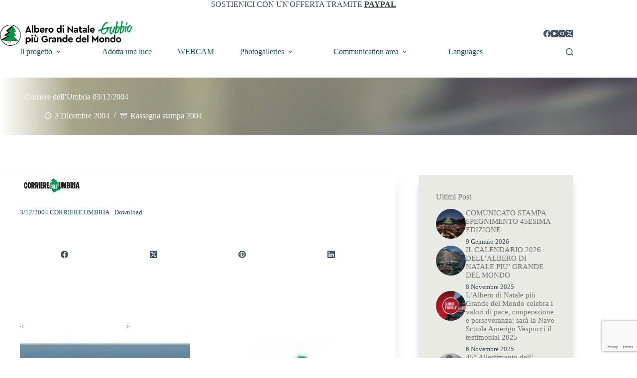

--- FILE ---
content_type: text/html; charset=UTF-8
request_url: https://www.alberodigubbio.com/corriere-dellumbria-03122004/
body_size: 15764
content:
<!doctype html>
<html lang="it-IT">
<head>
<!-- Start cookieyes banner --> <script id="cookieyes" type="text/javascript" src="https://cdn-cookieyes.com/client_data/6299b86db5b919c5ba7b76c0/script.js"></script> 
<!-- End cookieyes banner -->
    
<!-- Global site tag (gtag.js) - Google Analytics -->
<script async src="https://www.googletagmanager.com/gtag/js?id=UA-258849-14"></script>
<script>
  window.dataLayer = window.dataLayer || [];
  function gtag(){dataLayer.push(arguments);}
  gtag('js', new Date());

  gtag('config', 'UA-258849-14');
</script>
<!-- FINE - Global site tag (gtag.js) - Google Analytics -->    
    
    
    
    
    
    
    
    
    
	
	<meta charset="UTF-8">
	<meta name="viewport" content="width=device-width, initial-scale=1, maximum-scale=5, viewport-fit=cover">
	<link rel="profile" href="https://gmpg.org/xfn/11">

	<title>Corriere dell&#8217;Umbria 03/12/2004 &#8211; Alberodigubbio.com</title>
<meta name='robots' content='max-image-preview:large' />
	<style>img:is([sizes="auto" i], [sizes^="auto," i]) { contain-intrinsic-size: 3000px 1500px }</style>
	<link rel='dns-prefetch' href='//fonts.googleapis.com' />
<link rel="alternate" type="application/rss+xml" title="Alberodigubbio.com &raquo; Feed" href="https://www.alberodigubbio.com/feed/" />
<link rel="alternate" type="application/rss+xml" title="Alberodigubbio.com &raquo; Feed dei commenti" href="https://www.alberodigubbio.com/comments/feed/" />
<link rel='stylesheet' id='blocksy-dynamic-global-css' href='https://www.alberodigubbio.com/wp-content/uploads/blocksy/css/global.css?ver=62942' media='all' />
<link rel='stylesheet' id='wp-block-library-css' href='https://www.alberodigubbio.com/wp-includes/css/dist/block-library/style.min.css?ver=6.8.3' media='all' />
<link rel='stylesheet' id='eedee-gutenslider-init-css' href='https://www.alberodigubbio.com/wp-content/plugins/gutenslider/build/gutenslider-init.css?ver=1732535671' media='all' />
<style id='global-styles-inline-css'>
:root{--wp--preset--aspect-ratio--square: 1;--wp--preset--aspect-ratio--4-3: 4/3;--wp--preset--aspect-ratio--3-4: 3/4;--wp--preset--aspect-ratio--3-2: 3/2;--wp--preset--aspect-ratio--2-3: 2/3;--wp--preset--aspect-ratio--16-9: 16/9;--wp--preset--aspect-ratio--9-16: 9/16;--wp--preset--color--black: #000000;--wp--preset--color--cyan-bluish-gray: #abb8c3;--wp--preset--color--white: #ffffff;--wp--preset--color--pale-pink: #f78da7;--wp--preset--color--vivid-red: #cf2e2e;--wp--preset--color--luminous-vivid-orange: #ff6900;--wp--preset--color--luminous-vivid-amber: #fcb900;--wp--preset--color--light-green-cyan: #7bdcb5;--wp--preset--color--vivid-green-cyan: #00d084;--wp--preset--color--pale-cyan-blue: #8ed1fc;--wp--preset--color--vivid-cyan-blue: #0693e3;--wp--preset--color--vivid-purple: #9b51e0;--wp--preset--color--palette-color-1: var(--theme-palette-color-1, #184d47);--wp--preset--color--palette-color-2: var(--theme-palette-color-2, #a0ba7e);--wp--preset--color--palette-color-3: var(--theme-palette-color-3, rgba(44, 62, 80, 0.9));--wp--preset--color--palette-color-4: var(--theme-palette-color-4, #717171);--wp--preset--color--palette-color-5: var(--theme-palette-color-5, #ffffff);--wp--preset--color--palette-color-6: var(--theme-palette-color-6, #f2f5f7);--wp--preset--color--palette-color-7: var(--theme-palette-color-7, #FAFBFC);--wp--preset--color--palette-color-8: var(--theme-palette-color-8, #ffffff);--wp--preset--gradient--vivid-cyan-blue-to-vivid-purple: linear-gradient(135deg,rgba(6,147,227,1) 0%,rgb(155,81,224) 100%);--wp--preset--gradient--light-green-cyan-to-vivid-green-cyan: linear-gradient(135deg,rgb(122,220,180) 0%,rgb(0,208,130) 100%);--wp--preset--gradient--luminous-vivid-amber-to-luminous-vivid-orange: linear-gradient(135deg,rgba(252,185,0,1) 0%,rgba(255,105,0,1) 100%);--wp--preset--gradient--luminous-vivid-orange-to-vivid-red: linear-gradient(135deg,rgba(255,105,0,1) 0%,rgb(207,46,46) 100%);--wp--preset--gradient--very-light-gray-to-cyan-bluish-gray: linear-gradient(135deg,rgb(238,238,238) 0%,rgb(169,184,195) 100%);--wp--preset--gradient--cool-to-warm-spectrum: linear-gradient(135deg,rgb(74,234,220) 0%,rgb(151,120,209) 20%,rgb(207,42,186) 40%,rgb(238,44,130) 60%,rgb(251,105,98) 80%,rgb(254,248,76) 100%);--wp--preset--gradient--blush-light-purple: linear-gradient(135deg,rgb(255,206,236) 0%,rgb(152,150,240) 100%);--wp--preset--gradient--blush-bordeaux: linear-gradient(135deg,rgb(254,205,165) 0%,rgb(254,45,45) 50%,rgb(107,0,62) 100%);--wp--preset--gradient--luminous-dusk: linear-gradient(135deg,rgb(255,203,112) 0%,rgb(199,81,192) 50%,rgb(65,88,208) 100%);--wp--preset--gradient--pale-ocean: linear-gradient(135deg,rgb(255,245,203) 0%,rgb(182,227,212) 50%,rgb(51,167,181) 100%);--wp--preset--gradient--electric-grass: linear-gradient(135deg,rgb(202,248,128) 0%,rgb(113,206,126) 100%);--wp--preset--gradient--midnight: linear-gradient(135deg,rgb(2,3,129) 0%,rgb(40,116,252) 100%);--wp--preset--gradient--juicy-peach: linear-gradient(to right, #ffecd2 0%, #fcb69f 100%);--wp--preset--gradient--young-passion: linear-gradient(to right, #ff8177 0%, #ff867a 0%, #ff8c7f 21%, #f99185 52%, #cf556c 78%, #b12a5b 100%);--wp--preset--gradient--true-sunset: linear-gradient(to right, #fa709a 0%, #fee140 100%);--wp--preset--gradient--morpheus-den: linear-gradient(to top, #30cfd0 0%, #330867 100%);--wp--preset--gradient--plum-plate: linear-gradient(135deg, #667eea 0%, #764ba2 100%);--wp--preset--gradient--aqua-splash: linear-gradient(15deg, #13547a 0%, #80d0c7 100%);--wp--preset--gradient--love-kiss: linear-gradient(to top, #ff0844 0%, #ffb199 100%);--wp--preset--gradient--new-retrowave: linear-gradient(to top, #3b41c5 0%, #a981bb 49%, #ffc8a9 100%);--wp--preset--gradient--plum-bath: linear-gradient(to top, #cc208e 0%, #6713d2 100%);--wp--preset--gradient--high-flight: linear-gradient(to right, #0acffe 0%, #495aff 100%);--wp--preset--gradient--teen-party: linear-gradient(-225deg, #FF057C 0%, #8D0B93 50%, #321575 100%);--wp--preset--gradient--fabled-sunset: linear-gradient(-225deg, #231557 0%, #44107A 29%, #FF1361 67%, #FFF800 100%);--wp--preset--gradient--arielle-smile: radial-gradient(circle 248px at center, #16d9e3 0%, #30c7ec 47%, #46aef7 100%);--wp--preset--gradient--itmeo-branding: linear-gradient(180deg, #2af598 0%, #009efd 100%);--wp--preset--gradient--deep-blue: linear-gradient(to right, #6a11cb 0%, #2575fc 100%);--wp--preset--gradient--strong-bliss: linear-gradient(to right, #f78ca0 0%, #f9748f 19%, #fd868c 60%, #fe9a8b 100%);--wp--preset--gradient--sweet-period: linear-gradient(to top, #3f51b1 0%, #5a55ae 13%, #7b5fac 25%, #8f6aae 38%, #a86aa4 50%, #cc6b8e 62%, #f18271 75%, #f3a469 87%, #f7c978 100%);--wp--preset--gradient--purple-division: linear-gradient(to top, #7028e4 0%, #e5b2ca 100%);--wp--preset--gradient--cold-evening: linear-gradient(to top, #0c3483 0%, #a2b6df 100%, #6b8cce 100%, #a2b6df 100%);--wp--preset--gradient--mountain-rock: linear-gradient(to right, #868f96 0%, #596164 100%);--wp--preset--gradient--desert-hump: linear-gradient(to top, #c79081 0%, #dfa579 100%);--wp--preset--gradient--ethernal-constance: linear-gradient(to top, #09203f 0%, #537895 100%);--wp--preset--gradient--happy-memories: linear-gradient(-60deg, #ff5858 0%, #f09819 100%);--wp--preset--gradient--grown-early: linear-gradient(to top, #0ba360 0%, #3cba92 100%);--wp--preset--gradient--morning-salad: linear-gradient(-225deg, #B7F8DB 0%, #50A7C2 100%);--wp--preset--gradient--night-call: linear-gradient(-225deg, #AC32E4 0%, #7918F2 48%, #4801FF 100%);--wp--preset--gradient--mind-crawl: linear-gradient(-225deg, #473B7B 0%, #3584A7 51%, #30D2BE 100%);--wp--preset--gradient--angel-care: linear-gradient(-225deg, #FFE29F 0%, #FFA99F 48%, #FF719A 100%);--wp--preset--gradient--juicy-cake: linear-gradient(to top, #e14fad 0%, #f9d423 100%);--wp--preset--gradient--rich-metal: linear-gradient(to right, #d7d2cc 0%, #304352 100%);--wp--preset--gradient--mole-hall: linear-gradient(-20deg, #616161 0%, #9bc5c3 100%);--wp--preset--gradient--cloudy-knoxville: linear-gradient(120deg, #fdfbfb 0%, #ebedee 100%);--wp--preset--gradient--soft-grass: linear-gradient(to top, #c1dfc4 0%, #deecdd 100%);--wp--preset--gradient--saint-petersburg: linear-gradient(135deg, #f5f7fa 0%, #c3cfe2 100%);--wp--preset--gradient--everlasting-sky: linear-gradient(135deg, #fdfcfb 0%, #e2d1c3 100%);--wp--preset--gradient--kind-steel: linear-gradient(-20deg, #e9defa 0%, #fbfcdb 100%);--wp--preset--gradient--over-sun: linear-gradient(60deg, #abecd6 0%, #fbed96 100%);--wp--preset--gradient--premium-white: linear-gradient(to top, #d5d4d0 0%, #d5d4d0 1%, #eeeeec 31%, #efeeec 75%, #e9e9e7 100%);--wp--preset--gradient--clean-mirror: linear-gradient(45deg, #93a5cf 0%, #e4efe9 100%);--wp--preset--gradient--wild-apple: linear-gradient(to top, #d299c2 0%, #fef9d7 100%);--wp--preset--gradient--snow-again: linear-gradient(to top, #e6e9f0 0%, #eef1f5 100%);--wp--preset--gradient--confident-cloud: linear-gradient(to top, #dad4ec 0%, #dad4ec 1%, #f3e7e9 100%);--wp--preset--gradient--glass-water: linear-gradient(to top, #dfe9f3 0%, white 100%);--wp--preset--gradient--perfect-white: linear-gradient(-225deg, #E3FDF5 0%, #FFE6FA 100%);--wp--preset--font-size--small: 13px;--wp--preset--font-size--medium: 20px;--wp--preset--font-size--large: clamp(22px, 1.375rem + ((1vw - 3.2px) * 0.625), 30px);--wp--preset--font-size--x-large: clamp(30px, 1.875rem + ((1vw - 3.2px) * 1.563), 50px);--wp--preset--font-size--xx-large: clamp(45px, 2.813rem + ((1vw - 3.2px) * 2.734), 80px);--wp--preset--spacing--20: 0.44rem;--wp--preset--spacing--30: 0.67rem;--wp--preset--spacing--40: 1rem;--wp--preset--spacing--50: 1.5rem;--wp--preset--spacing--60: 2.25rem;--wp--preset--spacing--70: 3.38rem;--wp--preset--spacing--80: 5.06rem;--wp--preset--shadow--natural: 6px 6px 9px rgba(0, 0, 0, 0.2);--wp--preset--shadow--deep: 12px 12px 50px rgba(0, 0, 0, 0.4);--wp--preset--shadow--sharp: 6px 6px 0px rgba(0, 0, 0, 0.2);--wp--preset--shadow--outlined: 6px 6px 0px -3px rgba(255, 255, 255, 1), 6px 6px rgba(0, 0, 0, 1);--wp--preset--shadow--crisp: 6px 6px 0px rgba(0, 0, 0, 1);}:root { --wp--style--global--content-size: var(--theme-block-max-width);--wp--style--global--wide-size: var(--theme-block-wide-max-width); }:where(body) { margin: 0; }.wp-site-blocks > .alignleft { float: left; margin-right: 2em; }.wp-site-blocks > .alignright { float: right; margin-left: 2em; }.wp-site-blocks > .aligncenter { justify-content: center; margin-left: auto; margin-right: auto; }:where(.wp-site-blocks) > * { margin-block-start: var(--theme-content-spacing); margin-block-end: 0; }:where(.wp-site-blocks) > :first-child { margin-block-start: 0; }:where(.wp-site-blocks) > :last-child { margin-block-end: 0; }:root { --wp--style--block-gap: var(--theme-content-spacing); }:root :where(.is-layout-flow) > :first-child{margin-block-start: 0;}:root :where(.is-layout-flow) > :last-child{margin-block-end: 0;}:root :where(.is-layout-flow) > *{margin-block-start: var(--theme-content-spacing);margin-block-end: 0;}:root :where(.is-layout-constrained) > :first-child{margin-block-start: 0;}:root :where(.is-layout-constrained) > :last-child{margin-block-end: 0;}:root :where(.is-layout-constrained) > *{margin-block-start: var(--theme-content-spacing);margin-block-end: 0;}:root :where(.is-layout-flex){gap: var(--theme-content-spacing);}:root :where(.is-layout-grid){gap: var(--theme-content-spacing);}.is-layout-flow > .alignleft{float: left;margin-inline-start: 0;margin-inline-end: 2em;}.is-layout-flow > .alignright{float: right;margin-inline-start: 2em;margin-inline-end: 0;}.is-layout-flow > .aligncenter{margin-left: auto !important;margin-right: auto !important;}.is-layout-constrained > .alignleft{float: left;margin-inline-start: 0;margin-inline-end: 2em;}.is-layout-constrained > .alignright{float: right;margin-inline-start: 2em;margin-inline-end: 0;}.is-layout-constrained > .aligncenter{margin-left: auto !important;margin-right: auto !important;}.is-layout-constrained > :where(:not(.alignleft):not(.alignright):not(.alignfull)){max-width: var(--wp--style--global--content-size);margin-left: auto !important;margin-right: auto !important;}.is-layout-constrained > .alignwide{max-width: var(--wp--style--global--wide-size);}body .is-layout-flex{display: flex;}.is-layout-flex{flex-wrap: wrap;align-items: center;}.is-layout-flex > :is(*, div){margin: 0;}body .is-layout-grid{display: grid;}.is-layout-grid > :is(*, div){margin: 0;}body{padding-top: 0px;padding-right: 0px;padding-bottom: 0px;padding-left: 0px;}.has-black-color{color: var(--wp--preset--color--black) !important;}.has-cyan-bluish-gray-color{color: var(--wp--preset--color--cyan-bluish-gray) !important;}.has-white-color{color: var(--wp--preset--color--white) !important;}.has-pale-pink-color{color: var(--wp--preset--color--pale-pink) !important;}.has-vivid-red-color{color: var(--wp--preset--color--vivid-red) !important;}.has-luminous-vivid-orange-color{color: var(--wp--preset--color--luminous-vivid-orange) !important;}.has-luminous-vivid-amber-color{color: var(--wp--preset--color--luminous-vivid-amber) !important;}.has-light-green-cyan-color{color: var(--wp--preset--color--light-green-cyan) !important;}.has-vivid-green-cyan-color{color: var(--wp--preset--color--vivid-green-cyan) !important;}.has-pale-cyan-blue-color{color: var(--wp--preset--color--pale-cyan-blue) !important;}.has-vivid-cyan-blue-color{color: var(--wp--preset--color--vivid-cyan-blue) !important;}.has-vivid-purple-color{color: var(--wp--preset--color--vivid-purple) !important;}.has-palette-color-1-color{color: var(--wp--preset--color--palette-color-1) !important;}.has-palette-color-2-color{color: var(--wp--preset--color--palette-color-2) !important;}.has-palette-color-3-color{color: var(--wp--preset--color--palette-color-3) !important;}.has-palette-color-4-color{color: var(--wp--preset--color--palette-color-4) !important;}.has-palette-color-5-color{color: var(--wp--preset--color--palette-color-5) !important;}.has-palette-color-6-color{color: var(--wp--preset--color--palette-color-6) !important;}.has-palette-color-7-color{color: var(--wp--preset--color--palette-color-7) !important;}.has-palette-color-8-color{color: var(--wp--preset--color--palette-color-8) !important;}.has-black-background-color{background-color: var(--wp--preset--color--black) !important;}.has-cyan-bluish-gray-background-color{background-color: var(--wp--preset--color--cyan-bluish-gray) !important;}.has-white-background-color{background-color: var(--wp--preset--color--white) !important;}.has-pale-pink-background-color{background-color: var(--wp--preset--color--pale-pink) !important;}.has-vivid-red-background-color{background-color: var(--wp--preset--color--vivid-red) !important;}.has-luminous-vivid-orange-background-color{background-color: var(--wp--preset--color--luminous-vivid-orange) !important;}.has-luminous-vivid-amber-background-color{background-color: var(--wp--preset--color--luminous-vivid-amber) !important;}.has-light-green-cyan-background-color{background-color: var(--wp--preset--color--light-green-cyan) !important;}.has-vivid-green-cyan-background-color{background-color: var(--wp--preset--color--vivid-green-cyan) !important;}.has-pale-cyan-blue-background-color{background-color: var(--wp--preset--color--pale-cyan-blue) !important;}.has-vivid-cyan-blue-background-color{background-color: var(--wp--preset--color--vivid-cyan-blue) !important;}.has-vivid-purple-background-color{background-color: var(--wp--preset--color--vivid-purple) !important;}.has-palette-color-1-background-color{background-color: var(--wp--preset--color--palette-color-1) !important;}.has-palette-color-2-background-color{background-color: var(--wp--preset--color--palette-color-2) !important;}.has-palette-color-3-background-color{background-color: var(--wp--preset--color--palette-color-3) !important;}.has-palette-color-4-background-color{background-color: var(--wp--preset--color--palette-color-4) !important;}.has-palette-color-5-background-color{background-color: var(--wp--preset--color--palette-color-5) !important;}.has-palette-color-6-background-color{background-color: var(--wp--preset--color--palette-color-6) !important;}.has-palette-color-7-background-color{background-color: var(--wp--preset--color--palette-color-7) !important;}.has-palette-color-8-background-color{background-color: var(--wp--preset--color--palette-color-8) !important;}.has-black-border-color{border-color: var(--wp--preset--color--black) !important;}.has-cyan-bluish-gray-border-color{border-color: var(--wp--preset--color--cyan-bluish-gray) !important;}.has-white-border-color{border-color: var(--wp--preset--color--white) !important;}.has-pale-pink-border-color{border-color: var(--wp--preset--color--pale-pink) !important;}.has-vivid-red-border-color{border-color: var(--wp--preset--color--vivid-red) !important;}.has-luminous-vivid-orange-border-color{border-color: var(--wp--preset--color--luminous-vivid-orange) !important;}.has-luminous-vivid-amber-border-color{border-color: var(--wp--preset--color--luminous-vivid-amber) !important;}.has-light-green-cyan-border-color{border-color: var(--wp--preset--color--light-green-cyan) !important;}.has-vivid-green-cyan-border-color{border-color: var(--wp--preset--color--vivid-green-cyan) !important;}.has-pale-cyan-blue-border-color{border-color: var(--wp--preset--color--pale-cyan-blue) !important;}.has-vivid-cyan-blue-border-color{border-color: var(--wp--preset--color--vivid-cyan-blue) !important;}.has-vivid-purple-border-color{border-color: var(--wp--preset--color--vivid-purple) !important;}.has-palette-color-1-border-color{border-color: var(--wp--preset--color--palette-color-1) !important;}.has-palette-color-2-border-color{border-color: var(--wp--preset--color--palette-color-2) !important;}.has-palette-color-3-border-color{border-color: var(--wp--preset--color--palette-color-3) !important;}.has-palette-color-4-border-color{border-color: var(--wp--preset--color--palette-color-4) !important;}.has-palette-color-5-border-color{border-color: var(--wp--preset--color--palette-color-5) !important;}.has-palette-color-6-border-color{border-color: var(--wp--preset--color--palette-color-6) !important;}.has-palette-color-7-border-color{border-color: var(--wp--preset--color--palette-color-7) !important;}.has-palette-color-8-border-color{border-color: var(--wp--preset--color--palette-color-8) !important;}.has-vivid-cyan-blue-to-vivid-purple-gradient-background{background: var(--wp--preset--gradient--vivid-cyan-blue-to-vivid-purple) !important;}.has-light-green-cyan-to-vivid-green-cyan-gradient-background{background: var(--wp--preset--gradient--light-green-cyan-to-vivid-green-cyan) !important;}.has-luminous-vivid-amber-to-luminous-vivid-orange-gradient-background{background: var(--wp--preset--gradient--luminous-vivid-amber-to-luminous-vivid-orange) !important;}.has-luminous-vivid-orange-to-vivid-red-gradient-background{background: var(--wp--preset--gradient--luminous-vivid-orange-to-vivid-red) !important;}.has-very-light-gray-to-cyan-bluish-gray-gradient-background{background: var(--wp--preset--gradient--very-light-gray-to-cyan-bluish-gray) !important;}.has-cool-to-warm-spectrum-gradient-background{background: var(--wp--preset--gradient--cool-to-warm-spectrum) !important;}.has-blush-light-purple-gradient-background{background: var(--wp--preset--gradient--blush-light-purple) !important;}.has-blush-bordeaux-gradient-background{background: var(--wp--preset--gradient--blush-bordeaux) !important;}.has-luminous-dusk-gradient-background{background: var(--wp--preset--gradient--luminous-dusk) !important;}.has-pale-ocean-gradient-background{background: var(--wp--preset--gradient--pale-ocean) !important;}.has-electric-grass-gradient-background{background: var(--wp--preset--gradient--electric-grass) !important;}.has-midnight-gradient-background{background: var(--wp--preset--gradient--midnight) !important;}.has-juicy-peach-gradient-background{background: var(--wp--preset--gradient--juicy-peach) !important;}.has-young-passion-gradient-background{background: var(--wp--preset--gradient--young-passion) !important;}.has-true-sunset-gradient-background{background: var(--wp--preset--gradient--true-sunset) !important;}.has-morpheus-den-gradient-background{background: var(--wp--preset--gradient--morpheus-den) !important;}.has-plum-plate-gradient-background{background: var(--wp--preset--gradient--plum-plate) !important;}.has-aqua-splash-gradient-background{background: var(--wp--preset--gradient--aqua-splash) !important;}.has-love-kiss-gradient-background{background: var(--wp--preset--gradient--love-kiss) !important;}.has-new-retrowave-gradient-background{background: var(--wp--preset--gradient--new-retrowave) !important;}.has-plum-bath-gradient-background{background: var(--wp--preset--gradient--plum-bath) !important;}.has-high-flight-gradient-background{background: var(--wp--preset--gradient--high-flight) !important;}.has-teen-party-gradient-background{background: var(--wp--preset--gradient--teen-party) !important;}.has-fabled-sunset-gradient-background{background: var(--wp--preset--gradient--fabled-sunset) !important;}.has-arielle-smile-gradient-background{background: var(--wp--preset--gradient--arielle-smile) !important;}.has-itmeo-branding-gradient-background{background: var(--wp--preset--gradient--itmeo-branding) !important;}.has-deep-blue-gradient-background{background: var(--wp--preset--gradient--deep-blue) !important;}.has-strong-bliss-gradient-background{background: var(--wp--preset--gradient--strong-bliss) !important;}.has-sweet-period-gradient-background{background: var(--wp--preset--gradient--sweet-period) !important;}.has-purple-division-gradient-background{background: var(--wp--preset--gradient--purple-division) !important;}.has-cold-evening-gradient-background{background: var(--wp--preset--gradient--cold-evening) !important;}.has-mountain-rock-gradient-background{background: var(--wp--preset--gradient--mountain-rock) !important;}.has-desert-hump-gradient-background{background: var(--wp--preset--gradient--desert-hump) !important;}.has-ethernal-constance-gradient-background{background: var(--wp--preset--gradient--ethernal-constance) !important;}.has-happy-memories-gradient-background{background: var(--wp--preset--gradient--happy-memories) !important;}.has-grown-early-gradient-background{background: var(--wp--preset--gradient--grown-early) !important;}.has-morning-salad-gradient-background{background: var(--wp--preset--gradient--morning-salad) !important;}.has-night-call-gradient-background{background: var(--wp--preset--gradient--night-call) !important;}.has-mind-crawl-gradient-background{background: var(--wp--preset--gradient--mind-crawl) !important;}.has-angel-care-gradient-background{background: var(--wp--preset--gradient--angel-care) !important;}.has-juicy-cake-gradient-background{background: var(--wp--preset--gradient--juicy-cake) !important;}.has-rich-metal-gradient-background{background: var(--wp--preset--gradient--rich-metal) !important;}.has-mole-hall-gradient-background{background: var(--wp--preset--gradient--mole-hall) !important;}.has-cloudy-knoxville-gradient-background{background: var(--wp--preset--gradient--cloudy-knoxville) !important;}.has-soft-grass-gradient-background{background: var(--wp--preset--gradient--soft-grass) !important;}.has-saint-petersburg-gradient-background{background: var(--wp--preset--gradient--saint-petersburg) !important;}.has-everlasting-sky-gradient-background{background: var(--wp--preset--gradient--everlasting-sky) !important;}.has-kind-steel-gradient-background{background: var(--wp--preset--gradient--kind-steel) !important;}.has-over-sun-gradient-background{background: var(--wp--preset--gradient--over-sun) !important;}.has-premium-white-gradient-background{background: var(--wp--preset--gradient--premium-white) !important;}.has-clean-mirror-gradient-background{background: var(--wp--preset--gradient--clean-mirror) !important;}.has-wild-apple-gradient-background{background: var(--wp--preset--gradient--wild-apple) !important;}.has-snow-again-gradient-background{background: var(--wp--preset--gradient--snow-again) !important;}.has-confident-cloud-gradient-background{background: var(--wp--preset--gradient--confident-cloud) !important;}.has-glass-water-gradient-background{background: var(--wp--preset--gradient--glass-water) !important;}.has-perfect-white-gradient-background{background: var(--wp--preset--gradient--perfect-white) !important;}.has-small-font-size{font-size: var(--wp--preset--font-size--small) !important;}.has-medium-font-size{font-size: var(--wp--preset--font-size--medium) !important;}.has-large-font-size{font-size: var(--wp--preset--font-size--large) !important;}.has-x-large-font-size{font-size: var(--wp--preset--font-size--x-large) !important;}.has-xx-large-font-size{font-size: var(--wp--preset--font-size--xx-large) !important;}
:root :where(.wp-block-pullquote){font-size: clamp(0.984em, 0.984rem + ((1vw - 0.2em) * 0.645), 1.5em);line-height: 1.6;}
</style>
<link rel='stylesheet' id='contact-form-7-css' href='https://www.alberodigubbio.com/wp-content/plugins/contact-form-7/includes/css/styles.css?ver=6.1.3' media='all' />
<link rel='stylesheet' id='parent-style-css' href='https://www.alberodigubbio.com/wp-content/themes/blocksy/style.css?ver=6.8.3' media='all' />
<link rel='stylesheet' id='blocksy-fonts-font-source-google-css' href='https://fonts.googleapis.com/css2?family=Dosis:wght@400;500;600;700&#038;family=DM%20Serif%20Text:wght@400&#038;display=swap' media='all' />
<link rel='stylesheet' id='ct-main-styles-css' href='https://www.alberodigubbio.com/wp-content/themes/blocksy/static/bundle/main.min.css?ver=2.1.18' media='all' />
<link rel='stylesheet' id='ct-page-title-styles-css' href='https://www.alberodigubbio.com/wp-content/themes/blocksy/static/bundle/page-title.min.css?ver=2.1.18' media='all' />
<link rel='stylesheet' id='ct-sidebar-styles-css' href='https://www.alberodigubbio.com/wp-content/themes/blocksy/static/bundle/sidebar.min.css?ver=2.1.18' media='all' />
<link rel='stylesheet' id='ct-share-box-styles-css' href='https://www.alberodigubbio.com/wp-content/themes/blocksy/static/bundle/share-box.min.css?ver=2.1.18' media='all' />
<link rel='stylesheet' id='ct-cf-7-styles-css' href='https://www.alberodigubbio.com/wp-content/themes/blocksy/static/bundle/cf-7.min.css?ver=2.1.18' media='all' />
<link rel='stylesheet' id='ct-qubely-styles-css' href='https://www.alberodigubbio.com/wp-content/themes/blocksy/static/bundle/qubely.min.css?ver=2.1.18' media='all' />
<link rel='stylesheet' id='newsletter-css' href='https://www.alberodigubbio.com/wp-content/plugins/newsletter/style.css?ver=9.0.7' media='all' />
<link rel='stylesheet' id='slb_core-css' href='https://www.alberodigubbio.com/wp-content/plugins/simple-lightbox/client/css/app.css?ver=2.9.4' media='all' />
<script id="qubely_local_script-js-extra">
var qubely_urls = {"plugin":"https:\/\/www.alberodigubbio.com\/wp-content\/plugins\/qubely\/","ajax":"https:\/\/www.alberodigubbio.com\/wp-admin\/admin-ajax.php","nonce":"f7d9bec350","actual_url":".alberodigubbio.com"};
</script>
<script id="qubely_container_width-js-extra">
var qubely_container_width = {"sm":"480","md":"690","lg":"1000","xl":"1200"};
</script>
<link rel="https://api.w.org/" href="https://www.alberodigubbio.com/wp-json/" /><link rel="alternate" title="JSON" type="application/json" href="https://www.alberodigubbio.com/wp-json/wp/v2/posts/52767" /><link rel="EditURI" type="application/rsd+xml" title="RSD" href="https://www.alberodigubbio.com/xmlrpc.php?rsd" />
<meta name="generator" content="WordPress 6.8.3" />
<link rel="canonical" href="https://www.alberodigubbio.com/corriere-dellumbria-03122004/" />
<link rel='shortlink' href='https://www.alberodigubbio.com/?p=52767' />
<link rel="alternate" title="oEmbed (JSON)" type="application/json+oembed" href="https://www.alberodigubbio.com/wp-json/oembed/1.0/embed?url=https%3A%2F%2Fwww.alberodigubbio.com%2Fcorriere-dellumbria-03122004%2F" />
<link rel="alternate" title="oEmbed (XML)" type="text/xml+oembed" href="https://www.alberodigubbio.com/wp-json/oembed/1.0/embed?url=https%3A%2F%2Fwww.alberodigubbio.com%2Fcorriere-dellumbria-03122004%2F&#038;format=xml" />
<noscript><link rel='stylesheet' href='https://www.alberodigubbio.com/wp-content/themes/blocksy/static/bundle/no-scripts.min.css' type='text/css'></noscript>
<link rel="icon" href="https://www.alberodigubbio.com/wp-content/uploads/2020/11/cropped-icon_albero-32x32.png" sizes="32x32" />
<link rel="icon" href="https://www.alberodigubbio.com/wp-content/uploads/2020/11/cropped-icon_albero-192x192.png" sizes="192x192" />
<link rel="apple-touch-icon" href="https://www.alberodigubbio.com/wp-content/uploads/2020/11/cropped-icon_albero-180x180.png" />
<meta name="msapplication-TileImage" content="https://www.alberodigubbio.com/wp-content/uploads/2020/11/cropped-icon_albero-270x270.png" />
<style type="text/css"></style>		<style id="wp-custom-css">
			.hero-section[data-type="type-2"]>[class*="ct-container"] {

    padding-top: 30px;
    padding-bottom: 30px;
	  padding-left: 50px;
    margin-top: 40px;
}

.qubely-postgrid { text-align: center}
.qubely-postgrid img { margin: 15px auto 0 auto;}

.category-accensioni .ct-featured-image {display:none}

.category-rassegna-stampa-2020 .ct-featured-image {display:none}
.category-rassegna-stampa-2019 .ct-featured-image {display:none}
.category-rassegna-stampa-2018 .ct-featured-image {display:none}
.category-rassegna-stampa-2017 .ct-featured-image {display:none}
.category-rassegna-stampa-2016 .ct-featured-image {display:none}
.category-rassegna-stampa-2015 .ct-featured-image {display:none}
.category-rassegna-stampa-2014 .ct-featured-image {display:none}
.category-rassegna-stampa-2013 .ct-featured-image {display:none}
.category-rassegna-stampa-2012 .ct-featured-image {display:none}
.category-rassegna-stampa-2011 .ct-featured-image {display:none}
.category-rassegna-stampa-2010 .ct-featured-image {display:none}
.category-rassegna-stampa-2009 .ct-featured-image {display:none}
.category-rassegna-stampa-2008 .ct-featured-image {display:none}
.category-rassegna-stampa-2007 .ct-featured-image {display:none}
.category-rassegna-stampa-2006 .ct-featured-image {display:none}
.category-rassegna-stampa-2005 .ct-featured-image {display:none}
.category-rassegna-stampa-2004 .ct-featured-image {display:none}
.category-rassegna-stampa-2003 .ct-featured-image {display:none}
.category-rassegna-stampa-2002 .ct-featured-image {display:none}
.category-rassegna-stampa-2001 .ct-featured-image {display:none}
.category-rassegna-stampa-2000 .ct-featured-image {display:none}
.category-rassegna-stampa-1999 .ct-featured-image {display:none}
.category-rassegna-stampa-1998 .ct-featured-image {display:none}
.category-rassegna-stampa-1997 .ct-featured-image {display:none}
.category-rassegna-stampa-1996 .ct-featured-image {display:none}
.category-rassegna-stampa-1995 .ct-featured-image {display:none}
.category-rassegna-stampa-1994 .ct-featured-image {display:none}
.category-rassegna-stampa-1993 .ct-featured-image {display:none}
.category-rassegna-stampa-1992 .ct-featured-image {display:none}
.category-rassegna-stampa-1991 .ct-featured-image {display:none}
.category-rassegna-stampa-1990 .ct-featured-image {display:none}
.category-rassegna-stampa-1989 .ct-featured-image {display:none}
.category-rassegna-stampa-1988 .ct-featured-image {display:none}
.category-rassegna-stampa-1987 .ct-featured-image {display:none}
.category-rassegna-stampa-1986 .ct-featured-image {display:none}
.category-rassegna-stampa-1985 .ct-featured-image {display:none}
.category-rassegna-stampa-1984 .ct-featured-image {display:none}
.category-rassegna-stampa-1983 .ct-featured-image {display:none}
.category-rassegna-stampa-1982 .ct-featured-image {display:none}
.category-rassegna-stampa-1981 .ct-featured-image {display:none}

.ct-related-posts .ct-block-title {text-align: center;
	border-bottom: solid 2px;}

.ct-related-posts .ct-image-container {
    position: relative;
    width: 60px;
    height: 60px;
    z-index: 0;
	  border-radius: 40px;
}

.ct-related-posts article {	text-align: center;}

a.skip-link {display:none }

		</style>
			</head>

<body class="wp-singular post-template-default single single-post postid-52767 single-format-standard wp-embed-responsive wp-theme-blocksy wp-child-theme-blocksy-child qubely qubely-frontend" data-link="type-2" data-prefix="single_blog_post" data-footer="type-1" itemscope="itemscope" itemtype="https://schema.org/Blog">

<a class="skip-link show-on-focus" href="#main">
	Salta al contenuto</a>

<a class="skip-link screen-reader-text" href="#main">Salta al contenuto</a><div class="ct-drawer-canvas" data-location="start">
		<div id="search-modal" class="ct-panel" data-behaviour="modal" role="dialog" aria-label="Ricerca modale" inert>
			<div class="ct-panel-actions">
				<button class="ct-toggle-close" data-type="type-1" aria-label="Chiudi la ricerca modale">
					<svg class="ct-icon" width="12" height="12" viewBox="0 0 15 15"><path d="M1 15a1 1 0 01-.71-.29 1 1 0 010-1.41l5.8-5.8-5.8-5.8A1 1 0 011.7.29l5.8 5.8 5.8-5.8a1 1 0 011.41 1.41l-5.8 5.8 5.8 5.8a1 1 0 01-1.41 1.41l-5.8-5.8-5.8 5.8A1 1 0 011 15z"/></svg>				</button>
			</div>

			<div class="ct-panel-content">
				

<form role="search" method="get" class="ct-search-form"  action="https://www.alberodigubbio.com/" aria-haspopup="listbox" data-live-results="thumbs">

	<input type="search" class="modal-field" placeholder="Cerca" value="" name="s" autocomplete="off" title="Cerca per..." aria-label="Cerca per...">

	<div class="ct-search-form-controls">
		
		<button type="submit" class="wp-element-button" data-button="icon" aria-label="Pulsante di ricerca">
			<svg class="ct-icon ct-search-button-content" aria-hidden="true" width="15" height="15" viewBox="0 0 15 15"><path d="M14.8,13.7L12,11c0.9-1.2,1.5-2.6,1.5-4.2c0-3.7-3-6.8-6.8-6.8S0,3,0,6.8s3,6.8,6.8,6.8c1.6,0,3.1-0.6,4.2-1.5l2.8,2.8c0.1,0.1,0.3,0.2,0.5,0.2s0.4-0.1,0.5-0.2C15.1,14.5,15.1,14,14.8,13.7z M1.5,6.8c0-2.9,2.4-5.2,5.2-5.2S12,3.9,12,6.8S9.6,12,6.8,12S1.5,9.6,1.5,6.8z"/></svg>
			<span class="ct-ajax-loader">
				<svg viewBox="0 0 24 24">
					<circle cx="12" cy="12" r="10" opacity="0.2" fill="none" stroke="currentColor" stroke-miterlimit="10" stroke-width="2"/>

					<path d="m12,2c5.52,0,10,4.48,10,10" fill="none" stroke="currentColor" stroke-linecap="round" stroke-miterlimit="10" stroke-width="2">
						<animateTransform
							attributeName="transform"
							attributeType="XML"
							type="rotate"
							dur="0.6s"
							from="0 12 12"
							to="360 12 12"
							repeatCount="indefinite"
						/>
					</path>
				</svg>
			</span>
		</button>

		
					<input type="hidden" name="ct_post_type" value="post:page">
		
		

		<input type="hidden" value="6d3ca412f8" class="ct-live-results-nonce">	</div>

			<div class="screen-reader-text" aria-live="polite" role="status">
			Nessun risultato		</div>
	
</form>


			</div>
		</div>

		<div id="offcanvas" class="ct-panel ct-header" data-behaviour="modal" role="dialog" aria-label="Offcanvas modale" inert="">
		<div class="ct-panel-actions">
			
			<button class="ct-toggle-close" data-type="type-2" aria-label="Chiudi il carrello">
				<svg class="ct-icon" width="12" height="12" viewBox="0 0 15 15"><path d="M1 15a1 1 0 01-.71-.29 1 1 0 010-1.41l5.8-5.8-5.8-5.8A1 1 0 011.7.29l5.8 5.8 5.8-5.8a1 1 0 011.41 1.41l-5.8 5.8 5.8 5.8a1 1 0 01-1.41 1.41l-5.8-5.8-5.8 5.8A1 1 0 011 15z"/></svg>
			</button>
		</div>
		<div class="ct-panel-content" data-device="desktop"><div class="ct-panel-content-inner"></div></div><div class="ct-panel-content" data-device="mobile"><div class="ct-panel-content-inner">
<nav
	class="mobile-menu menu-container has-submenu"
	data-id="mobile-menu" data-interaction="click" data-toggle-type="type-1" data-submenu-dots="yes"	aria-label="fullscreen_menu">

	<ul id="menu-fullscreen_menu-1" class=""><li class="menu-item menu-item-type-custom menu-item-object-custom menu-item-has-children menu-item-50781"><span class="ct-sub-menu-parent"><a href="#" class="ct-menu-link">Il progetto</a><button class="ct-toggle-dropdown-mobile" aria-label="Apri il menu a discesa" aria-haspopup="true" aria-expanded="false"><svg class="ct-icon toggle-icon-2" width="15" height="15" viewBox="0 0 15 15" aria-hidden="true"><path d="M14.1,6.6H8.4V0.9C8.4,0.4,8,0,7.5,0S6.6,0.4,6.6,0.9v5.7H0.9C0.4,6.6,0,7,0,7.5s0.4,0.9,0.9,0.9h5.7v5.7C6.6,14.6,7,15,7.5,15s0.9-0.4,0.9-0.9V8.4h5.7C14.6,8.4,15,8,15,7.5S14.6,6.6,14.1,6.6z"/></svg></button></span>
<ul class="sub-menu">
	<li class="menu-item menu-item-type-post_type menu-item-object-page menu-item-50779"><a href="https://www.alberodigubbio.com/about/descrizione/" class="ct-menu-link">Descrizione</a></li>
	<li class="menu-item menu-item-type-post_type menu-item-object-page menu-item-50780"><a href="https://www.alberodigubbio.com/about/tutti-i-numeri-dellalbero/" class="ct-menu-link">I numeri</a></li>
	<li class="menu-item menu-item-type-post_type menu-item-object-page menu-item-52791"><a href="https://www.alberodigubbio.com/energia-green/" class="ct-menu-link">Energia Green</a></li>
	<li class="menu-item menu-item-type-post_type menu-item-object-page menu-item-50483"><a href="https://www.alberodigubbio.com/il-comitato/" class="ct-menu-link">Noi</a></li>
	<li class="menu-item menu-item-type-post_type menu-item-object-page menu-item-50886"><a href="https://www.alberodigubbio.com/about/collaborazioni/" class="ct-menu-link">Con noi</a></li>
	<li class="menu-item menu-item-type-post_type menu-item-object-page menu-item-53270"><a href="https://www.alberodigubbio.com/albero-musicale/" class="ct-menu-link">Albero Musicale</a></li>
	<li class="menu-item menu-item-type-post_type menu-item-object-page menu-item-56734"><a href="https://www.alberodigubbio.com/about/sostieni-il-progetto/" class="ct-menu-link">Sostieni il progetto</a></li>
</ul>
</li>
<li class="menu-item menu-item-type-custom menu-item-object-custom menu-item-52239"><a target="_blank" href="http://www.adottaunaluce.it/" class="ct-menu-link">Adotta una luce</a></li>
<li class="menu-item menu-item-type-custom menu-item-object-custom menu-item-56970"><a target="_blank" href="http://188.216.213.78/" class="ct-menu-link">WEBCAM</a></li>
<li class="menu-item menu-item-type-custom menu-item-object-custom menu-item-has-children menu-item-50911"><span class="ct-sub-menu-parent"><a href="#" class="ct-menu-link">Photogalleries</a><button class="ct-toggle-dropdown-mobile" aria-label="Apri il menu a discesa" aria-haspopup="true" aria-expanded="false"><svg class="ct-icon toggle-icon-2" width="15" height="15" viewBox="0 0 15 15" aria-hidden="true"><path d="M14.1,6.6H8.4V0.9C8.4,0.4,8,0,7.5,0S6.6,0.4,6.6,0.9v5.7H0.9C0.4,6.6,0,7,0,7.5s0.4,0.9,0.9,0.9h5.7v5.7C6.6,14.6,7,15,7.5,15s0.9-0.4,0.9-0.9V8.4h5.7C14.6,8.4,15,8,15,7.5S14.6,6.6,14.1,6.6z"/></svg></button></span>
<ul class="sub-menu">
	<li class="menu-item menu-item-type-post_type menu-item-object-page menu-item-50928"><a href="https://www.alberodigubbio.com/photogalleries/lalbero/" class="ct-menu-link">L’Albero</a></li>
	<li class="menu-item menu-item-type-post_type menu-item-object-page menu-item-50927"><a href="https://www.alberodigubbio.com/photogalleries/7-dicembre/" class="ct-menu-link">7 dicembre</a></li>
	<li class="menu-item menu-item-type-post_type menu-item-object-page menu-item-50926"><a href="https://www.alberodigubbio.com/photogalleries/registro-delle-accensioni/" class="ct-menu-link">Registro accensioni</a></li>
	<li class="menu-item menu-item-type-post_type menu-item-object-page menu-item-50925"><a href="https://www.alberodigubbio.com/photogalleries/i-calendari/" class="ct-menu-link">I Calendari</a></li>
	<li class="menu-item menu-item-type-post_type menu-item-object-page menu-item-50924"><a href="https://www.alberodigubbio.com/photogalleries/lavorare-insieme/" class="ct-menu-link">Lavorare insieme</a></li>
</ul>
</li>
<li class="menu-item menu-item-type-custom menu-item-object-custom menu-item-has-children menu-item-50783"><span class="ct-sub-menu-parent"><a href="#" class="ct-menu-link">Communication area</a><button class="ct-toggle-dropdown-mobile" aria-label="Apri il menu a discesa" aria-haspopup="true" aria-expanded="false"><svg class="ct-icon toggle-icon-2" width="15" height="15" viewBox="0 0 15 15" aria-hidden="true"><path d="M14.1,6.6H8.4V0.9C8.4,0.4,8,0,7.5,0S6.6,0.4,6.6,0.9v5.7H0.9C0.4,6.6,0,7,0,7.5s0.4,0.9,0.9,0.9h5.7v5.7C6.6,14.6,7,15,7.5,15s0.9-0.4,0.9-0.9V8.4h5.7C14.6,8.4,15,8,15,7.5S14.6,6.6,14.1,6.6z"/></svg></button></span>
<ul class="sub-menu">
	<li class="menu-item menu-item-type-taxonomy menu-item-object-category menu-item-54105"><a href="https://www.alberodigubbio.com/category/news/" class="ct-menu-link">News</a></li>
	<li class="menu-item menu-item-type-post_type menu-item-object-page menu-item-50787"><a href="https://www.alberodigubbio.com/rassegna-stampa/" class="ct-menu-link">Press</a></li>
	<li class="menu-item menu-item-type-post_type menu-item-object-page menu-item-51391"><a href="https://www.alberodigubbio.com/social/" class="ct-menu-link">Social</a></li>
	<li class="menu-item menu-item-type-post_type menu-item-object-page menu-item-51427"><a href="https://www.alberodigubbio.com/contatti/" class="ct-menu-link">Contatti</a></li>
</ul>
</li>
<li class="menu-item menu-item-type-post_type menu-item-object-page menu-item-51468"><a href="https://www.alberodigubbio.com/languages/" class="ct-menu-link">Languages</a></li>
</ul></nav>


<div
	class="ct-header-socials "
	data-id="socials">

	
		<div class="ct-social-box" data-color="custom" data-icon-size="custom" data-icons-type="simple" >
			
			
							
				<a href="https://www.facebook.com/alberodigubbio/" data-network="facebook" aria-label="Facebook">
					<span class="ct-icon-container">
					<svg
					width="20px"
					height="20px"
					viewBox="0 0 20 20"
					aria-hidden="true">
						<path d="M20,10.1c0-5.5-4.5-10-10-10S0,4.5,0,10.1c0,5,3.7,9.1,8.4,9.9v-7H5.9v-2.9h2.5V7.9C8.4,5.4,9.9,4,12.2,4c1.1,0,2.2,0.2,2.2,0.2v2.5h-1.3c-1.2,0-1.6,0.8-1.6,1.6v1.9h2.8L13.9,13h-2.3v7C16.3,19.2,20,15.1,20,10.1z"/>
					</svg>
				</span>				</a>
							
				<a href="https://www.youtube.com/c/AlberodiGubbio" data-network="youtube" aria-label="YouTube">
					<span class="ct-icon-container">
					<svg
					width="20"
					height="20"
					viewbox="0 0 20 20"
					aria-hidden="true">
						<path d="M15,0H5C2.2,0,0,2.2,0,5v10c0,2.8,2.2,5,5,5h10c2.8,0,5-2.2,5-5V5C20,2.2,17.8,0,15,0z M14.5,10.9l-6.8,3.8c-0.1,0.1-0.3,0.1-0.5,0.1c-0.5,0-1-0.4-1-1l0,0V6.2c0-0.5,0.4-1,1-1c0.2,0,0.3,0,0.5,0.1l6.8,3.8c0.5,0.3,0.7,0.8,0.4,1.3C14.8,10.6,14.6,10.8,14.5,10.9z"/>
					</svg>
				</span>				</a>
							
				<a href="https://www.instagram.com/alberodigubbio/" data-network="instagram" aria-label="Instagram">
					<span class="ct-icon-container">
					<svg
					width="20"
					height="20"
					viewBox="0 0 20 20"
					aria-hidden="true">
						<circle cx="10" cy="10" r="3.3"/>
						<path d="M14.2,0H5.8C2.6,0,0,2.6,0,5.8v8.3C0,17.4,2.6,20,5.8,20h8.3c3.2,0,5.8-2.6,5.8-5.8V5.8C20,2.6,17.4,0,14.2,0zM10,15c-2.8,0-5-2.2-5-5s2.2-5,5-5s5,2.2,5,5S12.8,15,10,15z M15.8,5C15.4,5,15,4.6,15,4.2s0.4-0.8,0.8-0.8s0.8,0.4,0.8,0.8S16.3,5,15.8,5z"/>
					</svg>
				</span>				</a>
							
				<a href="https://x.com/alberodigubbio" data-network="twitter" aria-label="X (Twitter)">
					<span class="ct-icon-container">
					<svg
					width="20px"
					height="20px"
					viewBox="0 0 20 20"
					aria-hidden="true">
						<path d="M2.9 0C1.3 0 0 1.3 0 2.9v14.3C0 18.7 1.3 20 2.9 20h14.3c1.6 0 2.9-1.3 2.9-2.9V2.9C20 1.3 18.7 0 17.1 0H2.9zm13.2 3.8L11.5 9l5.5 7.2h-4.3l-3.3-4.4-3.8 4.4H3.4l5-5.7-5.3-6.7h4.4l3 4 3.5-4h2.1zM14.4 15 6.8 5H5.6l7.7 10h1.1z"/>
					</svg>
				</span>				</a>
			
			
					</div>

	
</div>
</div></div></div></div>
<div id="main-container">
	<header id="header" class="ct-header" data-id="type-1" itemscope="" itemtype="https://schema.org/WPHeader"><div data-device="desktop"><div data-row="top" data-column-set="1"><div class="ct-container-fluid"><div data-column="middle"><div data-items="">
<div
	class="ct-header-text "
	data-id="text">
	<div class="entry-content is-layout-flow">
		<p style="text-align: center;">SOSTIENICI CON UN'OFFERTA TRAMITE <a href="https://www.paypal.com/donate?hosted_button_id=SBR4E4BFMZG96" target="_blank" rel="noopener"><strong>PAYPAL</strong></a></p>	</div>
</div>
</div></div></div></div><div data-row="middle" data-column-set="2"><div class="ct-container"><div data-column="start" data-placements="1"><div data-items="primary">
<div	class="site-branding"
	data-id="logo"		itemscope="itemscope" itemtype="https://schema.org/Organization">

			<a href="https://www.alberodigubbio.com/" class="site-logo-container" rel="home" itemprop="url" ><img width="403" height="76" src="https://www.alberodigubbio.com/wp-content/uploads/2020/10/logo_H_black.png" class="default-logo" alt="Alberodigubbio.com" decoding="async" srcset="https://www.alberodigubbio.com/wp-content/uploads/2020/10/logo_H_black.png 403w, https://www.alberodigubbio.com/wp-content/uploads/2020/10/logo_H_black-300x57.png 300w" sizes="(max-width: 403px) 100vw, 403px" /></a>	
	</div>

</div></div><div data-column="end" data-placements="1"><div data-items="primary">
<div
	class="ct-header-socials "
	data-id="socials">

	
		<div class="ct-social-box" data-color="custom" data-icon-size="custom" data-icons-type="simple" >
			
			
							
				<a href="https://www.facebook.com/alberodigubbio/" data-network="facebook" aria-label="Facebook">
					<span class="ct-icon-container">
					<svg
					width="20px"
					height="20px"
					viewBox="0 0 20 20"
					aria-hidden="true">
						<path d="M20,10.1c0-5.5-4.5-10-10-10S0,4.5,0,10.1c0,5,3.7,9.1,8.4,9.9v-7H5.9v-2.9h2.5V7.9C8.4,5.4,9.9,4,12.2,4c1.1,0,2.2,0.2,2.2,0.2v2.5h-1.3c-1.2,0-1.6,0.8-1.6,1.6v1.9h2.8L13.9,13h-2.3v7C16.3,19.2,20,15.1,20,10.1z"/>
					</svg>
				</span>				</a>
							
				<a href="https://www.youtube.com/c/AlberodiGubbio" data-network="youtube" aria-label="YouTube">
					<span class="ct-icon-container">
					<svg
					width="20"
					height="20"
					viewbox="0 0 20 20"
					aria-hidden="true">
						<path d="M15,0H5C2.2,0,0,2.2,0,5v10c0,2.8,2.2,5,5,5h10c2.8,0,5-2.2,5-5V5C20,2.2,17.8,0,15,0z M14.5,10.9l-6.8,3.8c-0.1,0.1-0.3,0.1-0.5,0.1c-0.5,0-1-0.4-1-1l0,0V6.2c0-0.5,0.4-1,1-1c0.2,0,0.3,0,0.5,0.1l6.8,3.8c0.5,0.3,0.7,0.8,0.4,1.3C14.8,10.6,14.6,10.8,14.5,10.9z"/>
					</svg>
				</span>				</a>
							
				<a href="https://www.instagram.com/alberodigubbio/" data-network="instagram" aria-label="Instagram">
					<span class="ct-icon-container">
					<svg
					width="20"
					height="20"
					viewBox="0 0 20 20"
					aria-hidden="true">
						<circle cx="10" cy="10" r="3.3"/>
						<path d="M14.2,0H5.8C2.6,0,0,2.6,0,5.8v8.3C0,17.4,2.6,20,5.8,20h8.3c3.2,0,5.8-2.6,5.8-5.8V5.8C20,2.6,17.4,0,14.2,0zM10,15c-2.8,0-5-2.2-5-5s2.2-5,5-5s5,2.2,5,5S12.8,15,10,15z M15.8,5C15.4,5,15,4.6,15,4.2s0.4-0.8,0.8-0.8s0.8,0.4,0.8,0.8S16.3,5,15.8,5z"/>
					</svg>
				</span>				</a>
							
				<a href="https://x.com/alberodigubbio" data-network="twitter" aria-label="X (Twitter)">
					<span class="ct-icon-container">
					<svg
					width="20px"
					height="20px"
					viewBox="0 0 20 20"
					aria-hidden="true">
						<path d="M2.9 0C1.3 0 0 1.3 0 2.9v14.3C0 18.7 1.3 20 2.9 20h14.3c1.6 0 2.9-1.3 2.9-2.9V2.9C20 1.3 18.7 0 17.1 0H2.9zm13.2 3.8L11.5 9l5.5 7.2h-4.3l-3.3-4.4-3.8 4.4H3.4l5-5.7-5.3-6.7h4.4l3 4 3.5-4h2.1zM14.4 15 6.8 5H5.6l7.7 10h1.1z"/>
					</svg>
				</span>				</a>
			
			
					</div>

	
</div>
</div></div></div></div><div data-row="bottom" data-column-set="2"><div class="ct-container"><div data-column="start" data-placements="1"><div data-items="primary">
<nav
	id="header-menu-1"
	class="header-menu-1 menu-container"
	data-id="menu" data-interaction="hover"	data-menu="type-1"
	data-dropdown="type-1:simple"	data-stretch	data-responsive="no"	itemscope="" itemtype="https://schema.org/SiteNavigationElement"	aria-label="fullscreen_menu">

	<ul id="menu-fullscreen_menu" class="menu"><li id="menu-item-50781" class="menu-item menu-item-type-custom menu-item-object-custom menu-item-has-children menu-item-50781 animated-submenu-block"><a href="#" class="ct-menu-link">Il progetto<span class="ct-toggle-dropdown-desktop"><svg class="ct-icon" width="8" height="8" viewBox="0 0 15 15" aria-hidden="true"><path d="M2.1,3.2l5.4,5.4l5.4-5.4L15,4.3l-7.5,7.5L0,4.3L2.1,3.2z"/></svg></span></a><button class="ct-toggle-dropdown-desktop-ghost" aria-label="Apri il menu a discesa" aria-haspopup="true" aria-expanded="false"></button>
<ul class="sub-menu">
	<li id="menu-item-50779" class="menu-item menu-item-type-post_type menu-item-object-page menu-item-50779"><a href="https://www.alberodigubbio.com/about/descrizione/" class="ct-menu-link">Descrizione</a></li>
	<li id="menu-item-50780" class="menu-item menu-item-type-post_type menu-item-object-page menu-item-50780"><a href="https://www.alberodigubbio.com/about/tutti-i-numeri-dellalbero/" class="ct-menu-link">I numeri</a></li>
	<li id="menu-item-52791" class="menu-item menu-item-type-post_type menu-item-object-page menu-item-52791"><a href="https://www.alberodigubbio.com/energia-green/" class="ct-menu-link">Energia Green</a></li>
	<li id="menu-item-50483" class="menu-item menu-item-type-post_type menu-item-object-page menu-item-50483"><a href="https://www.alberodigubbio.com/il-comitato/" class="ct-menu-link">Noi</a></li>
	<li id="menu-item-50886" class="menu-item menu-item-type-post_type menu-item-object-page menu-item-50886"><a href="https://www.alberodigubbio.com/about/collaborazioni/" class="ct-menu-link">Con noi</a></li>
	<li id="menu-item-53270" class="menu-item menu-item-type-post_type menu-item-object-page menu-item-53270"><a href="https://www.alberodigubbio.com/albero-musicale/" class="ct-menu-link">Albero Musicale</a></li>
	<li id="menu-item-56734" class="menu-item menu-item-type-post_type menu-item-object-page menu-item-56734"><a href="https://www.alberodigubbio.com/about/sostieni-il-progetto/" class="ct-menu-link">Sostieni il progetto</a></li>
</ul>
</li>
<li id="menu-item-52239" class="menu-item menu-item-type-custom menu-item-object-custom menu-item-52239"><a target="_blank" href="http://www.adottaunaluce.it/" class="ct-menu-link">Adotta una luce</a></li>
<li id="menu-item-56970" class="menu-item menu-item-type-custom menu-item-object-custom menu-item-56970"><a target="_blank" href="http://188.216.213.78/" class="ct-menu-link">WEBCAM</a></li>
<li id="menu-item-50911" class="menu-item menu-item-type-custom menu-item-object-custom menu-item-has-children menu-item-50911 animated-submenu-block"><a href="#" class="ct-menu-link">Photogalleries<span class="ct-toggle-dropdown-desktop"><svg class="ct-icon" width="8" height="8" viewBox="0 0 15 15" aria-hidden="true"><path d="M2.1,3.2l5.4,5.4l5.4-5.4L15,4.3l-7.5,7.5L0,4.3L2.1,3.2z"/></svg></span></a><button class="ct-toggle-dropdown-desktop-ghost" aria-label="Apri il menu a discesa" aria-haspopup="true" aria-expanded="false"></button>
<ul class="sub-menu">
	<li id="menu-item-50928" class="menu-item menu-item-type-post_type menu-item-object-page menu-item-50928"><a href="https://www.alberodigubbio.com/photogalleries/lalbero/" class="ct-menu-link">L’Albero</a></li>
	<li id="menu-item-50927" class="menu-item menu-item-type-post_type menu-item-object-page menu-item-50927"><a href="https://www.alberodigubbio.com/photogalleries/7-dicembre/" class="ct-menu-link">7 dicembre</a></li>
	<li id="menu-item-50926" class="menu-item menu-item-type-post_type menu-item-object-page menu-item-50926"><a href="https://www.alberodigubbio.com/photogalleries/registro-delle-accensioni/" class="ct-menu-link">Registro accensioni</a></li>
	<li id="menu-item-50925" class="menu-item menu-item-type-post_type menu-item-object-page menu-item-50925"><a href="https://www.alberodigubbio.com/photogalleries/i-calendari/" class="ct-menu-link">I Calendari</a></li>
	<li id="menu-item-50924" class="menu-item menu-item-type-post_type menu-item-object-page menu-item-50924"><a href="https://www.alberodigubbio.com/photogalleries/lavorare-insieme/" class="ct-menu-link">Lavorare insieme</a></li>
</ul>
</li>
<li id="menu-item-50783" class="menu-item menu-item-type-custom menu-item-object-custom menu-item-has-children menu-item-50783 animated-submenu-block"><a href="#" class="ct-menu-link">Communication area<span class="ct-toggle-dropdown-desktop"><svg class="ct-icon" width="8" height="8" viewBox="0 0 15 15" aria-hidden="true"><path d="M2.1,3.2l5.4,5.4l5.4-5.4L15,4.3l-7.5,7.5L0,4.3L2.1,3.2z"/></svg></span></a><button class="ct-toggle-dropdown-desktop-ghost" aria-label="Apri il menu a discesa" aria-haspopup="true" aria-expanded="false"></button>
<ul class="sub-menu">
	<li id="menu-item-54105" class="menu-item menu-item-type-taxonomy menu-item-object-category menu-item-54105"><a href="https://www.alberodigubbio.com/category/news/" class="ct-menu-link">News</a></li>
	<li id="menu-item-50787" class="menu-item menu-item-type-post_type menu-item-object-page menu-item-50787"><a href="https://www.alberodigubbio.com/rassegna-stampa/" class="ct-menu-link">Press</a></li>
	<li id="menu-item-51391" class="menu-item menu-item-type-post_type menu-item-object-page menu-item-51391"><a href="https://www.alberodigubbio.com/social/" class="ct-menu-link">Social</a></li>
	<li id="menu-item-51427" class="menu-item menu-item-type-post_type menu-item-object-page menu-item-51427"><a href="https://www.alberodigubbio.com/contatti/" class="ct-menu-link">Contatti</a></li>
</ul>
</li>
<li id="menu-item-51468" class="menu-item menu-item-type-post_type menu-item-object-page menu-item-51468"><a href="https://www.alberodigubbio.com/languages/" class="ct-menu-link">Languages</a></li>
</ul></nav>

</div></div><div data-column="end" data-placements="1"><div data-items="primary">
<button
	class="ct-header-search ct-toggle "
	data-toggle-panel="#search-modal"
	aria-controls="search-modal"
	aria-label="Cerca"
	data-label="left"
	data-id="search">

	<span class="ct-label ct-hidden-sm ct-hidden-md ct-hidden-lg" aria-hidden="true">Cerca</span>

	<svg class="ct-icon" aria-hidden="true" width="15" height="15" viewBox="0 0 15 15"><path d="M14.8,13.7L12,11c0.9-1.2,1.5-2.6,1.5-4.2c0-3.7-3-6.8-6.8-6.8S0,3,0,6.8s3,6.8,6.8,6.8c1.6,0,3.1-0.6,4.2-1.5l2.8,2.8c0.1,0.1,0.3,0.2,0.5,0.2s0.4-0.1,0.5-0.2C15.1,14.5,15.1,14,14.8,13.7z M1.5,6.8c0-2.9,2.4-5.2,5.2-5.2S12,3.9,12,6.8S9.6,12,6.8,12S1.5,9.6,1.5,6.8z"/></svg></button>
</div></div></div></div></div><div data-device="mobile"><div data-row="top" data-column-set="1"><div class="ct-container-fluid"><div data-column="middle"><div data-items="">
<div
	class="ct-header-text "
	data-id="text">
	<div class="entry-content is-layout-flow">
		<p style="text-align: center;">SOSTIENICI CON UN'OFFERTA TRAMITE <a href="https://www.paypal.com/donate?hosted_button_id=SBR4E4BFMZG96" target="_blank" rel="noopener"><strong>PAYPAL</strong></a></p>	</div>
</div>
</div></div></div></div><div data-row="middle" data-column-set="2"><div class="ct-container"><div data-column="start" data-placements="1"><div data-items="primary">
<div	class="site-branding"
	data-id="logo"		>

			<a href="https://www.alberodigubbio.com/" class="site-logo-container" rel="home" itemprop="url" ><img width="403" height="76" src="https://www.alberodigubbio.com/wp-content/uploads/2020/10/logo_H_black.png" class="default-logo" alt="Alberodigubbio.com" decoding="async" srcset="https://www.alberodigubbio.com/wp-content/uploads/2020/10/logo_H_black.png 403w, https://www.alberodigubbio.com/wp-content/uploads/2020/10/logo_H_black-300x57.png 300w" sizes="(max-width: 403px) 100vw, 403px" /></a>	
	</div>

</div></div><div data-column="end" data-placements="1"><div data-items="primary">
<button
	class="ct-header-trigger ct-toggle "
	data-toggle-panel="#offcanvas"
	aria-controls="offcanvas"
	data-design="solid"
	data-label="left"
	aria-label="Menu"
	data-id="trigger">

	<span class="ct-label ct-hidden-md ct-hidden-lg" aria-hidden="true">Menu</span>

	<svg
		class="ct-icon"
		width="18" height="14" viewBox="0 0 18 14"
		data-type="type-1"
		aria-hidden="true">

		<rect y="0.00" width="18" height="1.7" rx="1"/>
		<rect y="6.15" width="18" height="1.7" rx="1"/>
		<rect y="12.3" width="18" height="1.7" rx="1"/>
	</svg>
</button>
</div></div></div></div></div></header>
	<main id="main" class="site-main hfeed" itemscope="itemscope" itemtype="https://schema.org/CreativeWork">

		
<div class="hero-section" data-type="type-2">
	
			<header class="entry-header ct-container">
			<h1 class="page-title" itemprop="headline">Corriere dell&#8217;Umbria 03/12/2004</h1><ul class="entry-meta" data-type="icons:slash" ><li class="meta-date" itemprop="datePublished"><svg width='15' height='15' viewBox='0 0 15 15'><path d='M7.5,0C3.4,0,0,3.4,0,7.5S3.4,15,7.5,15S15,11.6,15,7.5S11.6,0,7.5,0z M7.5,13.6c-3.4,0-6.1-2.8-6.1-6.1c0-3.4,2.8-6.1,6.1-6.1c3.4,0,6.1,2.8,6.1,6.1C13.6,10.9,10.9,13.6,7.5,13.6z M10.8,9.2c-0.1,0.2-0.4,0.4-0.6,0.4c-0.1,0-0.2,0-0.3-0.1L7.2,8.1C7,8,6.8,7.8,6.8,7.5V4c0-0.4,0.3-0.7,0.7-0.7S8.2,3.6,8.2,4v3.1l2.4,1.2C10.9,8.4,11,8.8,10.8,9.2z'/></svg><time class="ct-meta-element-date" datetime="2004-12-03T14:31:19+01:00">3 Dicembre 2004</time></li><li class="meta-categories" data-type="simple"><svg width='15' height='15' viewBox='0 0 15 15'><path d='M14.4,1.2H0.6C0.3,1.2,0,1.5,0,1.9V5c0,0.3,0.3,0.6,0.6,0.6h0.6v7.5c0,0.3,0.3,0.6,0.6,0.6h11.2c0.3,0,0.6-0.3,0.6-0.6V5.6h0.6C14.7,5.6,15,5.3,15,5V1.9C15,1.5,14.7,1.2,14.4,1.2z M12.5,12.5h-10V5.6h10V12.5z M13.8,4.4H1.2V2.5h12.5V4.4z M5.6,7.5c0-0.3,0.3-0.6,0.6-0.6h2.5c0.3,0,0.6,0.3,0.6,0.6S9.1,8.1,8.8,8.1H6.2C5.9,8.1,5.6,7.8,5.6,7.5z'/></svg><a href="https://www.alberodigubbio.com/category/rassegna-stampa-2004/" rel="tag" class="ct-term-78">Rassegna stampa 2004</a></li></ul>		</header>
	</div>



	<div
		class="ct-container"
		data-sidebar="right"				data-vertical-spacing="top:bottom">

		
		
	<article
		id="post-52767"
		class="post-52767 post type-post status-publish format-standard has-post-thumbnail hentry category-rassegna-stampa-2004">

		<figure class="ct-featured-image "><div class="ct-media-container"><img width="126" height="68" src="https://www.alberodigubbio.com/wp-content/uploads/2018/12/corriere_umbria.jpg" class="attachment-large size-large wp-post-image" alt="" loading="lazy" decoding="async" itemprop="image" style="aspect-ratio: 2.5/1;" /></div></figure>
		
		
		<div class="entry-content is-layout-flow">
			


<div class="wp-block-file"><a href="http://www.alberodigubbio.com/wp-content/uploads/2020/10/2004_12_03-CORRIERE-UMBRIA.pdf"><img decoding="async" width="126" height="68" class="wp-image-55466" style="width: 126px;" src="http://www.alberodigubbio.com/wp-content/uploads/2018/12/corriere_umbria.jpg" alt=""><br>3/12/2004 CORRIERE UMBRIA</a><a href="http://www.alberodigubbio.com/wp-content/uploads/2020/10/2004_12_03-CORRIERE-UMBRIA.pdf" class="wp-block-file__button" download>Download</a></div>
		</div>

		
							
					
		<div class="ct-share-box is-width-constrained ct-hidden-sm" data-location="bottom" data-type="type-1" >
			
			<div data-icons-type="simple">
							
				<a href="https://www.facebook.com/sharer/sharer.php?u=https%3A%2F%2Fwww.alberodigubbio.com%2Fcorriere-dellumbria-03122004%2F" data-network="facebook" aria-label="Facebook" rel="noopener noreferrer nofollow">
					<span class="ct-icon-container">
					<svg
					width="20px"
					height="20px"
					viewBox="0 0 20 20"
					aria-hidden="true">
						<path d="M20,10.1c0-5.5-4.5-10-10-10S0,4.5,0,10.1c0,5,3.7,9.1,8.4,9.9v-7H5.9v-2.9h2.5V7.9C8.4,5.4,9.9,4,12.2,4c1.1,0,2.2,0.2,2.2,0.2v2.5h-1.3c-1.2,0-1.6,0.8-1.6,1.6v1.9h2.8L13.9,13h-2.3v7C16.3,19.2,20,15.1,20,10.1z"/>
					</svg>
				</span>				</a>
							
				<a href="https://twitter.com/intent/tweet?url=https%3A%2F%2Fwww.alberodigubbio.com%2Fcorriere-dellumbria-03122004%2F&amp;text=Corriere%20dell%26%238217%3BUmbria%2003%2F12%2F2004" data-network="twitter" aria-label="X (Twitter)" rel="noopener noreferrer nofollow">
					<span class="ct-icon-container">
					<svg
					width="20px"
					height="20px"
					viewBox="0 0 20 20"
					aria-hidden="true">
						<path d="M2.9 0C1.3 0 0 1.3 0 2.9v14.3C0 18.7 1.3 20 2.9 20h14.3c1.6 0 2.9-1.3 2.9-2.9V2.9C20 1.3 18.7 0 17.1 0H2.9zm13.2 3.8L11.5 9l5.5 7.2h-4.3l-3.3-4.4-3.8 4.4H3.4l5-5.7-5.3-6.7h4.4l3 4 3.5-4h2.1zM14.4 15 6.8 5H5.6l7.7 10h1.1z"/>
					</svg>
				</span>				</a>
							
				<a href="#" data-network="pinterest" aria-label="Pinterest" rel="noopener noreferrer nofollow">
					<span class="ct-icon-container">
					<svg
					width="20px"
					height="20px"
					viewBox="0 0 20 20"
					aria-hidden="true">
						<path d="M10,0C4.5,0,0,4.5,0,10c0,4.1,2.5,7.6,6,9.2c0-0.7,0-1.5,0.2-2.3c0.2-0.8,1.3-5.4,1.3-5.4s-0.3-0.6-0.3-1.6c0-1.5,0.9-2.6,1.9-2.6c0.9,0,1.3,0.7,1.3,1.5c0,0.9-0.6,2.3-0.9,3.5c-0.3,1.1,0.5,1.9,1.6,1.9c1.9,0,3.2-2.4,3.2-5.3c0-2.2-1.5-3.8-4.2-3.8c-3,0-4.9,2.3-4.9,4.8c0,0.9,0.3,1.5,0.7,2C6,12,6.1,12.1,6,12.4c0,0.2-0.2,0.6-0.2,0.8c-0.1,0.3-0.3,0.3-0.5,0.3c-1.4-0.6-2-2.1-2-3.8c0-2.8,2.4-6.2,7.1-6.2c3.8,0,6.3,2.8,6.3,5.7c0,3.9-2.2,6.9-5.4,6.9c-1.1,0-2.1-0.6-2.4-1.2c0,0-0.6,2.3-0.7,2.7c-0.2,0.8-0.6,1.5-1,2.1C8.1,19.9,9,20,10,20c5.5,0,10-4.5,10-10C20,4.5,15.5,0,10,0z"/>
					</svg>
				</span>				</a>
							
				<a href="https://www.linkedin.com/shareArticle?url=https%3A%2F%2Fwww.alberodigubbio.com%2Fcorriere-dellumbria-03122004%2F&amp;title=Corriere%20dell%26%238217%3BUmbria%2003%2F12%2F2004" data-network="linkedin" aria-label="LinkedIn" rel="noopener noreferrer nofollow">
					<span class="ct-icon-container">
					<svg
					width="20px"
					height="20px"
					viewBox="0 0 20 20"
					aria-hidden="true">
						<path d="M18.6,0H1.4C0.6,0,0,0.6,0,1.4v17.1C0,19.4,0.6,20,1.4,20h17.1c0.8,0,1.4-0.6,1.4-1.4V1.4C20,0.6,19.4,0,18.6,0z M6,17.1h-3V7.6h3L6,17.1L6,17.1zM4.6,6.3c-1,0-1.7-0.8-1.7-1.7s0.8-1.7,1.7-1.7c0.9,0,1.7,0.8,1.7,1.7C6.3,5.5,5.5,6.3,4.6,6.3z M17.2,17.1h-3v-4.6c0-1.1,0-2.5-1.5-2.5c-1.5,0-1.8,1.2-1.8,2.5v4.7h-3V7.6h2.8v1.3h0c0.4-0.8,1.4-1.5,2.8-1.5c3,0,3.6,2,3.6,4.5V17.1z"/>
					</svg>
				</span>				</a>
			
			</div>
					</div>

			
		
	
		<div
			class="ct-related-posts is-width-constrained "
					>
			
											<h5 class="ct-module-title">
						&lt; 	&nbsp;	&nbsp;	&nbsp;	&nbsp;	&nbsp;	&nbsp;	&nbsp;	&nbsp;	&nbsp;	&nbsp;	&nbsp;	&nbsp;	&nbsp;	&nbsp;	&nbsp;	&nbsp;	&nbsp;	&nbsp;	&nbsp;	&nbsp;	&nbsp;	&nbsp;	&nbsp;	&nbsp;	&nbsp;	&gt;				</h5>
							
			
			<div class="ct-related-posts-items" data-layout="grid">
							
				<article  itemscope="itemscope" itemtype="https://schema.org/CreativeWork"><div id="post-52635" class="post-52635 post type-post status-publish format-standard has-post-thumbnail hentry category-rassegna-stampa-2004"><a class="ct-media-container" href="https://www.alberodigubbio.com/tutto-gubbio-24122004/" aria-label="Tutto Gubbio 24/12/2004"><img width="126" height="68" src="https://www.alberodigubbio.com/wp-content/uploads/2018/12/tutto_gubbio.jpg" class="attachment-medium_large size-medium_large wp-post-image" alt="" loading="lazy" decoding="async" itemprop="image" style="aspect-ratio: 2/1;" /></a><h4 class="related-entry-title"><a href="https://www.alberodigubbio.com/tutto-gubbio-24122004/" rel="bookmark">Tutto Gubbio 24/12/2004</a></h4><ul class="entry-meta" data-type="simple:slash" data-id="892a05" ><li class="meta-date" itemprop="datePublished"><time class="ct-meta-element-date" datetime="2004-12-24T17:46:58+01:00">24 Dicembre 2004</time></li></ul></div></article>
							
				<article  itemscope="itemscope" itemtype="https://schema.org/CreativeWork"><div id="post-52632" class="post-52632 post type-post status-publish format-standard has-post-thumbnail hentry category-rassegna-stampa-2004"><a class="ct-media-container" href="https://www.alberodigubbio.com/corriere-dellumbria-24122004/" aria-label="Corriere dell&#8217;Umbria 24/12/2004"><img width="126" height="68" src="https://www.alberodigubbio.com/wp-content/uploads/2018/12/corriere_umbria.jpg" class="attachment-medium_large size-medium_large wp-post-image" alt="" loading="lazy" decoding="async" itemprop="image" style="aspect-ratio: 2/1;" /></a><h4 class="related-entry-title"><a href="https://www.alberodigubbio.com/corriere-dellumbria-24122004/" rel="bookmark">Corriere dell&#8217;Umbria 24/12/2004</a></h4><ul class="entry-meta" data-type="simple:slash" data-id="b92850" ><li class="meta-date" itemprop="datePublished"><time class="ct-meta-element-date" datetime="2004-12-24T17:44:39+01:00">24 Dicembre 2004</time></li></ul></div></article>
						</div>

			
					</div>

	
	
	</article>

	
		<aside class="ct-hidden-sm ct-hidden-md" data-type="type-2" id="sidebar" itemtype="https://schema.org/WPSideBar" itemscope="itemscope"><div class="ct-sidebar" data-widgets="separated"><div class="ct-widget is-layout-flow widget_block" id="block-1"><div class="wp-block-group is-layout-constrained wp-block-group-is-layout-constrained"><h3 class="widget-title wp-block-heading">Ultimi Post</h3><div class="wp-block-blocksy-query"><div class="ct-query-template-default is-layout-flow"><article class="wp-block-post is-layout-flow post-57677 post type-post status-publish format-standard has-post-thumbnail hentry category-comunicato-stampa category-news"><div class="wp-block-columns is-layout-flex wp-container-core-columns-is-layout-133cf375 wp-block-columns-is-layout-flex"><div class="wp-block-column is-layout-flow wp-block-column-is-layout-flow" style="flex-basis:25%"><a class="ct-dynamic-media wp-elements-c03cc08e0f398f48d84b0689dea79772" aria-label="COMUNICATO STAMPA SPEGNIMENTO 45ESIMA EDIZIONE" href="https://www.alberodigubbio.com/comunicato-stampa-spegnimento-45esima-edizione/"><img decoding="async" width="150" height="150" src="https://www.alberodigubbio.com/wp-content/uploads/2025/01/dji_fly_20241221_171948_0304_1734798507655_photo-150x150.jpeg" class="attachment-thumbnail size-thumbnail wp-post-image" alt="" style="width:100%;height:100%;object-fit: cover;aspect-ratio: 1;border-radius:100%;" /></a></div><div class="wp-block-column is-vertically-aligned-center is-layout-flow wp-block-column-is-layout-flow" style="flex-basis:75%"><h2 style="font-size:clamp(14px, 0.875rem + ((1vw - 3.2px) * 0.078), 15px);font-weight:500; margin-bottom:var(--wp--preset--spacing--20);" class="ct-dynamic-data wp-elements-2408c20404c0e6cf7ed2c06ec4019b89"><a href="https://www.alberodigubbio.com/comunicato-stampa-spegnimento-45esima-edizione/">COMUNICATO STAMPA SPEGNIMENTO 45ESIMA EDIZIONE</a></h2><div style="font-size:13px;" class="ct-dynamic-data wp-elements-d04402c9c852e64820a7911ae41baf63">9 Gennaio 2026</div></div></div></article><article class="wp-block-post is-layout-flow post-57672 post type-post status-publish format-standard has-post-thumbnail hentry category-comunicato-stampa category-news"><div class="wp-block-columns is-layout-flex wp-container-core-columns-is-layout-133cf375 wp-block-columns-is-layout-flex"><div class="wp-block-column is-layout-flow wp-block-column-is-layout-flow" style="flex-basis:25%"><a class="ct-dynamic-media wp-elements-c03cc08e0f398f48d84b0689dea79772" aria-label="IL CALENDARIO 2026 DELL’ALBERO DI NATALE PIU’ GRANDE DEL MONDO" href="https://www.alberodigubbio.com/il-calendario-2026-dellalbero-di-natale-piu-grande-del-mondo/"><img decoding="async" width="150" height="150" src="https://www.alberodigubbio.com/wp-content/uploads/2025/11/calendario_fronte_2026-150x150.jpeg" class="attachment-thumbnail size-thumbnail wp-post-image" alt="" style="width:100%;height:100%;object-fit: cover;aspect-ratio: 1;border-radius:100%;" /></a></div><div class="wp-block-column is-vertically-aligned-center is-layout-flow wp-block-column-is-layout-flow" style="flex-basis:75%"><h2 style="font-size:clamp(14px, 0.875rem + ((1vw - 3.2px) * 0.078), 15px);font-weight:500; margin-bottom:var(--wp--preset--spacing--20);" class="ct-dynamic-data wp-elements-2408c20404c0e6cf7ed2c06ec4019b89"><a href="https://www.alberodigubbio.com/il-calendario-2026-dellalbero-di-natale-piu-grande-del-mondo/">IL CALENDARIO 2026 DELL’ALBERO DI NATALE PIU’ GRANDE DEL MONDO</a></h2><div style="font-size:13px;" class="ct-dynamic-data wp-elements-d04402c9c852e64820a7911ae41baf63">8 Novembre 2025</div></div></div></article><article class="wp-block-post is-layout-flow post-57534 post type-post status-publish format-standard has-post-thumbnail hentry category-comunicato-stampa category-news"><div class="wp-block-columns is-layout-flex wp-container-core-columns-is-layout-133cf375 wp-block-columns-is-layout-flex"><div class="wp-block-column is-layout-flow wp-block-column-is-layout-flow" style="flex-basis:25%"><a class="ct-dynamic-media wp-elements-c03cc08e0f398f48d84b0689dea79772" aria-label="L’Albero di Natale più Grande del Mondo celebra i valori di pace, cooperazione e perseveranza: sarà la Nave Scuola Amerigo Vespucci il testimonial 2025" href="https://www.alberodigubbio.com/lalbero-di-natale-piu-grande-del-mondo-celebra-i-valori-di-pace-cooperazione-e-perseveranza-sara-la-nave-scuola-amerigo-vespucci-il-testimonial-2025/"><img loading="lazy" decoding="async" width="150" height="150" src="https://www.alberodigubbio.com/wp-content/uploads/2025/11/tappo-150x150.jpeg" class="attachment-thumbnail size-thumbnail wp-post-image" alt="" style="width:100%;height:100%;object-fit: cover;aspect-ratio: 1;border-radius:100%;" /></a></div><div class="wp-block-column is-vertically-aligned-center is-layout-flow wp-block-column-is-layout-flow" style="flex-basis:75%"><h2 style="font-size:clamp(14px, 0.875rem + ((1vw - 3.2px) * 0.078), 15px);font-weight:500; margin-bottom:var(--wp--preset--spacing--20);" class="ct-dynamic-data wp-elements-2408c20404c0e6cf7ed2c06ec4019b89"><a href="https://www.alberodigubbio.com/lalbero-di-natale-piu-grande-del-mondo-celebra-i-valori-di-pace-cooperazione-e-perseveranza-sara-la-nave-scuola-amerigo-vespucci-il-testimonial-2025/">L’Albero di Natale più Grande del Mondo celebra i valori di pace, cooperazione e perseveranza: sarà la Nave Scuola Amerigo Vespucci il testimonial 2025</a></h2><div style="font-size:13px;" class="ct-dynamic-data wp-elements-d04402c9c852e64820a7911ae41baf63">6 Novembre 2025</div></div></div></article><article class="wp-block-post is-layout-flow post-57510 post type-post status-publish format-standard has-post-thumbnail hentry category-comunicato-stampa category-news"><div class="wp-block-columns is-layout-flex wp-container-core-columns-is-layout-133cf375 wp-block-columns-is-layout-flex"><div class="wp-block-column is-layout-flow wp-block-column-is-layout-flow" style="flex-basis:25%"><a class="ct-dynamic-media wp-elements-c03cc08e0f398f48d84b0689dea79772" aria-label="45° Allestimento dell’ ALBERO DI NATALE PIU’ GRANDE DEL MONDO: al via i lavori sul monte Ingino" href="https://www.alberodigubbio.com/45-allestimento-dell-albero-di-natale-piu-grande-del-mondo-al-via-i-lavori-sul-monte-ingino/"><img loading="lazy" decoding="async" width="150" height="150" src="https://www.alberodigubbio.com/wp-content/uploads/2022/09/20220904_101151-150x150.jpg" class="attachment-thumbnail size-thumbnail wp-post-image" alt="" style="width:100%;height:100%;object-fit: cover;aspect-ratio: 1;border-radius:100%;" /></a></div><div class="wp-block-column is-vertically-aligned-center is-layout-flow wp-block-column-is-layout-flow" style="flex-basis:75%"><h2 style="font-size:clamp(14px, 0.875rem + ((1vw - 3.2px) * 0.078), 15px);font-weight:500; margin-bottom:var(--wp--preset--spacing--20);" class="ct-dynamic-data wp-elements-2408c20404c0e6cf7ed2c06ec4019b89"><a href="https://www.alberodigubbio.com/45-allestimento-dell-albero-di-natale-piu-grande-del-mondo-al-via-i-lavori-sul-monte-ingino/">45° Allestimento dell’ ALBERO DI NATALE PIU’ GRANDE DEL MONDO: al via i lavori sul monte Ingino</a></h2><div style="font-size:13px;" class="ct-dynamic-data wp-elements-d04402c9c852e64820a7911ae41baf63">5 Settembre 2025</div></div></div></article><article class="wp-block-post is-layout-flow post-57447 post type-post status-publish format-standard has-post-thumbnail hentry category-comunicato-stampa category-news"><div class="wp-block-columns is-layout-flex wp-container-core-columns-is-layout-133cf375 wp-block-columns-is-layout-flex"><div class="wp-block-column is-layout-flow wp-block-column-is-layout-flow" style="flex-basis:25%"><a class="ct-dynamic-media wp-elements-c03cc08e0f398f48d84b0689dea79772" aria-label="ELEZIONI PER IL RINNOVO DEL CONSIGLIO DIRETTIVO PER IL TRIENNIO 2025 &#8211; 2027" href="https://www.alberodigubbio.com/elezioni-per-il-rinnovo-del-consiglio-direttivo-per-il-triennio-2025-2027/"><img decoding="async" width="150" height="150" src="https://www.alberodigubbio.com/wp-content/uploads/2025/01/dji_fly_20241221_171948_0304_1734798507655_photo-150x150.jpeg" class="attachment-thumbnail size-thumbnail wp-post-image" alt="" style="width:100%;height:100%;object-fit: cover;aspect-ratio: 1;border-radius:100%;" /></a></div><div class="wp-block-column is-vertically-aligned-center is-layout-flow wp-block-column-is-layout-flow" style="flex-basis:75%"><h2 style="font-size:clamp(14px, 0.875rem + ((1vw - 3.2px) * 0.078), 15px);font-weight:500; margin-bottom:var(--wp--preset--spacing--20);" class="ct-dynamic-data wp-elements-2408c20404c0e6cf7ed2c06ec4019b89"><a href="https://www.alberodigubbio.com/elezioni-per-il-rinnovo-del-consiglio-direttivo-per-il-triennio-2025-2027/">ELEZIONI PER IL RINNOVO DEL CONSIGLIO DIRETTIVO PER IL TRIENNIO 2025 &#8211; 2027</a></h2><div style="font-size:13px;" class="ct-dynamic-data wp-elements-d04402c9c852e64820a7911ae41baf63">28 Gennaio 2025</div></div></div></article><article class="wp-block-post is-layout-flow post-57441 post type-post status-publish format-standard has-post-thumbnail hentry category-comunicato-stampa category-news"><div class="wp-block-columns is-layout-flex wp-container-core-columns-is-layout-133cf375 wp-block-columns-is-layout-flex"><div class="wp-block-column is-layout-flow wp-block-column-is-layout-flow" style="flex-basis:25%"><a class="ct-dynamic-media wp-elements-c03cc08e0f398f48d84b0689dea79772" aria-label="COMUNICATO STAMPA SPEGNIMENTO 44ESIMA EDIZIONE" href="https://www.alberodigubbio.com/comunicato-stampa-spegnimento-44esima-edizione/"><img loading="lazy" decoding="async" width="150" height="150" src="https://www.alberodigubbio.com/wp-content/uploads/2025/01/2Z6_3077-e1736465346972-150x150.jpg" class="attachment-thumbnail size-thumbnail wp-post-image" alt="" style="width:100%;height:100%;object-fit: cover;aspect-ratio: 1;border-radius:100%;" /></a></div><div class="wp-block-column is-vertically-aligned-center is-layout-flow wp-block-column-is-layout-flow" style="flex-basis:75%"><h2 style="font-size:clamp(14px, 0.875rem + ((1vw - 3.2px) * 0.078), 15px);font-weight:500; margin-bottom:var(--wp--preset--spacing--20);" class="ct-dynamic-data wp-elements-2408c20404c0e6cf7ed2c06ec4019b89"><a href="https://www.alberodigubbio.com/comunicato-stampa-spegnimento-44esima-edizione/">COMUNICATO STAMPA SPEGNIMENTO 44ESIMA EDIZIONE</a></h2><div style="font-size:13px;" class="ct-dynamic-data wp-elements-d04402c9c852e64820a7911ae41baf63">10 Gennaio 2025</div></div></div></article><article class="wp-block-post is-layout-flow post-57383 post type-post status-publish format-standard has-post-thumbnail hentry category-comunicato-stampa category-news"><div class="wp-block-columns is-layout-flex wp-container-core-columns-is-layout-133cf375 wp-block-columns-is-layout-flex"><div class="wp-block-column is-layout-flow wp-block-column-is-layout-flow" style="flex-basis:25%"><a class="ct-dynamic-media wp-elements-c03cc08e0f398f48d84b0689dea79772" aria-label="L’ALBERO DI NATALE PIU’ GRANDE DEL MONDO RENDE OMAGGIO AGLI OPERATORI DEL PRIMO SOCCORSO, AUTENTICI EROI DEL QUOTIDIANO: SARÀ IL CORPO NAZIONALE DEI VIGILI DEL FUOCO IL TESTIMONIAL 2024" href="https://www.alberodigubbio.com/lalbero-di-natale-piu-grande-del-mondo-rende-omaggio-agli-operatori-del-primo-soccorso-autentici-eroi-del-quotidiano-sara-il-corpo-nazionale-dei-vigili-del-fuoco-il-testimonial-202/"><img loading="lazy" decoding="async" width="150" height="150" src="https://www.alberodigubbio.com/wp-content/uploads/2024/11/Immagine-per-cerimonia-e-testimonial_2024_1-150x150.jpg" class="attachment-thumbnail size-thumbnail wp-post-image" alt="" style="width:100%;height:100%;object-fit: cover;aspect-ratio: 1;border-radius:100%;" /></a></div><div class="wp-block-column is-vertically-aligned-center is-layout-flow wp-block-column-is-layout-flow" style="flex-basis:75%"><h2 style="font-size:clamp(14px, 0.875rem + ((1vw - 3.2px) * 0.078), 15px);font-weight:500; margin-bottom:var(--wp--preset--spacing--20);" class="ct-dynamic-data wp-elements-2408c20404c0e6cf7ed2c06ec4019b89"><a href="https://www.alberodigubbio.com/lalbero-di-natale-piu-grande-del-mondo-rende-omaggio-agli-operatori-del-primo-soccorso-autentici-eroi-del-quotidiano-sara-il-corpo-nazionale-dei-vigili-del-fuoco-il-testimonial-202/">L’ALBERO DI NATALE PIU’ GRANDE DEL MONDO RENDE OMAGGIO AGLI OPERATORI DEL PRIMO SOCCORSO, AUTENTICI EROI DEL QUOTIDIANO: SARÀ IL CORPO NAZIONALE DEI VIGILI DEL FUOCO IL TESTIMONIAL 2024</a></h2><div style="font-size:13px;" class="ct-dynamic-data wp-elements-d04402c9c852e64820a7911ae41baf63">23 Novembre 2024</div></div></div></article><article class="wp-block-post is-layout-flow post-57369 post type-post status-publish format-standard has-post-thumbnail hentry category-comunicato-stampa category-news"><div class="wp-block-columns is-layout-flex wp-container-core-columns-is-layout-133cf375 wp-block-columns-is-layout-flex"><div class="wp-block-column is-layout-flow wp-block-column-is-layout-flow" style="flex-basis:25%"><a class="ct-dynamic-media wp-elements-c03cc08e0f398f48d84b0689dea79772" aria-label="PRONTO IL CALENDARIO 2025 DELL’ALBERO DI NATALE PIU’ GRANDE DEL MONDO. A FINE NOVEMBRE TORNA “ADOTTA UNA LUCE”" href="https://www.alberodigubbio.com/pronto-il-calendario-2025-dellalbero-di-natale-piu-grande-del-mondo-a-fine-novembre-torna-adotta-una-luce/"><img loading="lazy" decoding="async" width="150" height="150" src="https://www.alberodigubbio.com/wp-content/uploads/2024/10/Calendario_alberaioli_2025_fronte_per-sito-150x150.jpg" class="attachment-thumbnail size-thumbnail wp-post-image" alt="" style="width:100%;height:100%;object-fit: cover;aspect-ratio: 1;border-radius:100%;" /></a></div><div class="wp-block-column is-vertically-aligned-center is-layout-flow wp-block-column-is-layout-flow" style="flex-basis:75%"><h2 style="font-size:clamp(14px, 0.875rem + ((1vw - 3.2px) * 0.078), 15px);font-weight:500; margin-bottom:var(--wp--preset--spacing--20);" class="ct-dynamic-data wp-elements-2408c20404c0e6cf7ed2c06ec4019b89"><a href="https://www.alberodigubbio.com/pronto-il-calendario-2025-dellalbero-di-natale-piu-grande-del-mondo-a-fine-novembre-torna-adotta-una-luce/">PRONTO IL CALENDARIO 2025 DELL’ALBERO DI NATALE PIU’ GRANDE DEL MONDO. A FINE NOVEMBRE TORNA “ADOTTA UNA LUCE”</a></h2><div style="font-size:13px;" class="ct-dynamic-data wp-elements-d04402c9c852e64820a7911ae41baf63">24 Ottobre 2024</div></div></div></article><article class="wp-block-post is-layout-flow post-57355 post type-post status-publish format-standard has-post-thumbnail hentry category-accensioni"><div class="wp-block-columns is-layout-flex wp-container-core-columns-is-layout-133cf375 wp-block-columns-is-layout-flex"><div class="wp-block-column is-layout-flow wp-block-column-is-layout-flow" style="flex-basis:25%"><a class="ct-dynamic-media wp-elements-c03cc08e0f398f48d84b0689dea79772" aria-label="2023" href="https://www.alberodigubbio.com/2023-2/"><img loading="lazy" decoding="async" width="100" height="129" src="https://www.alberodigubbio.com/wp-content/uploads/2020/10/accensioni-3.jpg" class="attachment-thumbnail size-thumbnail wp-post-image" alt="" style="width:100%;height:100%;object-fit: cover;aspect-ratio: 1;border-radius:100%;" /></a></div><div class="wp-block-column is-vertically-aligned-center is-layout-flow wp-block-column-is-layout-flow" style="flex-basis:75%"><h2 style="font-size:clamp(14px, 0.875rem + ((1vw - 3.2px) * 0.078), 15px);font-weight:500; margin-bottom:var(--wp--preset--spacing--20);" class="ct-dynamic-data wp-elements-2408c20404c0e6cf7ed2c06ec4019b89"><a href="https://www.alberodigubbio.com/2023-2/">2023</a></h2><div style="font-size:13px;" class="ct-dynamic-data wp-elements-d04402c9c852e64820a7911ae41baf63">23 Settembre 2024</div></div></div></article><article class="wp-block-post is-layout-flow post-57345 post type-post status-publish format-standard has-post-thumbnail hentry category-comunicato-stampa category-news"><div class="wp-block-columns is-layout-flex wp-container-core-columns-is-layout-133cf375 wp-block-columns-is-layout-flex"><div class="wp-block-column is-layout-flow wp-block-column-is-layout-flow" style="flex-basis:25%"><a class="ct-dynamic-media wp-elements-c03cc08e0f398f48d84b0689dea79772" aria-label="44° Allestimento dell’ ALBERO DI NATALE PIU’ GRANDE DEL MONDO: al via i lavori sul monte Ingino" href="https://www.alberodigubbio.com/44-allestimento-dell-albero-di-natale-piu-grande-del-mondo-al-via-i-lavori-sul-monte-ingino/"><img loading="lazy" decoding="async" width="150" height="150" src="https://www.alberodigubbio.com/wp-content/uploads/2024/09/foto-per-inizio-lavori-2024_resized-150x150.jpg" class="attachment-thumbnail size-thumbnail wp-post-image" alt="" style="width:100%;height:100%;object-fit: cover;aspect-ratio: 1;border-radius:100%;" /></a></div><div class="wp-block-column is-vertically-aligned-center is-layout-flow wp-block-column-is-layout-flow" style="flex-basis:75%"><h2 style="font-size:clamp(14px, 0.875rem + ((1vw - 3.2px) * 0.078), 15px);font-weight:500; margin-bottom:var(--wp--preset--spacing--20);" class="ct-dynamic-data wp-elements-2408c20404c0e6cf7ed2c06ec4019b89"><a href="https://www.alberodigubbio.com/44-allestimento-dell-albero-di-natale-piu-grande-del-mondo-al-via-i-lavori-sul-monte-ingino/">44° Allestimento dell’ ALBERO DI NATALE PIU’ GRANDE DEL MONDO: al via i lavori sul monte Ingino</a></h2><div style="font-size:13px;" class="ct-dynamic-data wp-elements-d04402c9c852e64820a7911ae41baf63">6 Settembre 2024</div></div></div></article></div></div></div></div><div class="ct-widget is-layout-flow widget_block" id="block-2"><figure class="wp-block-pullquote has-palette-color-8-color has-palette-color-1-background-color has-text-color has-background" style="border-style:none;border-width:0px;border-radius:7px"><blockquote><p>Fai una donazione con PayPal per sostenere il progetto dell'albero di Natale più grande del mondo.</p><cite>Giacomo Fumanti</cite></blockquote></figure></div></div></aside>
			</div>

	</main>

	<footer id="footer" class="ct-footer" data-id="type-1" itemscope="" itemtype="https://schema.org/WPFooter"><div data-row="top"><div class="ct-container"><div data-column="socials">
<div
	class="ct-footer-socials"
	data-id="socials">

	
		<div class="ct-social-box" data-color="custom" data-icon-size="custom" data-icons-type="simple" >
			
			
							
				<a href="https://www.facebook.com/alberodigubbio/" data-network="facebook" aria-label="Facebook">
					<span class="ct-icon-container">
					<svg
					width="20px"
					height="20px"
					viewBox="0 0 20 20"
					aria-hidden="true">
						<path d="M20,10.1c0-5.5-4.5-10-10-10S0,4.5,0,10.1c0,5,3.7,9.1,8.4,9.9v-7H5.9v-2.9h2.5V7.9C8.4,5.4,9.9,4,12.2,4c1.1,0,2.2,0.2,2.2,0.2v2.5h-1.3c-1.2,0-1.6,0.8-1.6,1.6v1.9h2.8L13.9,13h-2.3v7C16.3,19.2,20,15.1,20,10.1z"/>
					</svg>
				</span><span class="ct-label " aria-hidden="true">Facebook</span>				</a>
							
				<a href="https://www.youtube.com/c/AlberodiGubbio" data-network="youtube" aria-label="YouTube">
					<span class="ct-icon-container">
					<svg
					width="20"
					height="20"
					viewbox="0 0 20 20"
					aria-hidden="true">
						<path d="M15,0H5C2.2,0,0,2.2,0,5v10c0,2.8,2.2,5,5,5h10c2.8,0,5-2.2,5-5V5C20,2.2,17.8,0,15,0z M14.5,10.9l-6.8,3.8c-0.1,0.1-0.3,0.1-0.5,0.1c-0.5,0-1-0.4-1-1l0,0V6.2c0-0.5,0.4-1,1-1c0.2,0,0.3,0,0.5,0.1l6.8,3.8c0.5,0.3,0.7,0.8,0.4,1.3C14.8,10.6,14.6,10.8,14.5,10.9z"/>
					</svg>
				</span><span class="ct-label " aria-hidden="true">YouTube</span>				</a>
							
				<a href="https://www.instagram.com/alberodigubbio/" data-network="instagram" aria-label="Instagram">
					<span class="ct-icon-container">
					<svg
					width="20"
					height="20"
					viewBox="0 0 20 20"
					aria-hidden="true">
						<circle cx="10" cy="10" r="3.3"/>
						<path d="M14.2,0H5.8C2.6,0,0,2.6,0,5.8v8.3C0,17.4,2.6,20,5.8,20h8.3c3.2,0,5.8-2.6,5.8-5.8V5.8C20,2.6,17.4,0,14.2,0zM10,15c-2.8,0-5-2.2-5-5s2.2-5,5-5s5,2.2,5,5S12.8,15,10,15z M15.8,5C15.4,5,15,4.6,15,4.2s0.4-0.8,0.8-0.8s0.8,0.4,0.8,0.8S16.3,5,15.8,5z"/>
					</svg>
				</span><span class="ct-label " aria-hidden="true">Instagram</span>				</a>
							
				<a href="https://x.com/alberodigubbio" data-network="twitter" aria-label="X (Twitter)">
					<span class="ct-icon-container">
					<svg
					width="20px"
					height="20px"
					viewBox="0 0 20 20"
					aria-hidden="true">
						<path d="M2.9 0C1.3 0 0 1.3 0 2.9v14.3C0 18.7 1.3 20 2.9 20h14.3c1.6 0 2.9-1.3 2.9-2.9V2.9C20 1.3 18.7 0 17.1 0H2.9zm13.2 3.8L11.5 9l5.5 7.2h-4.3l-3.3-4.4-3.8 4.4H3.4l5-5.7-5.3-6.7h4.4l3 4 3.5-4h2.1zM14.4 15 6.8 5H5.6l7.7 10h1.1z"/>
					</svg>
				</span><span class="ct-label " aria-hidden="true">X (Twitter)</span>				</a>
			
			
					</div>

	</div>

</div></div></div><div data-row="middle"><div class="ct-container"><div data-column="widget-area-1"><div class="ct-widget is-layout-flow widget_text" id="text-2">			<div class="textwidget"><p><a href="http://www.alberodigubbio.com/wp-content/uploads/2020/10/logo-proposto.png"><img loading="lazy" decoding="async" class="alignnone wp-image-56503" src="http://www.alberodigubbio.com/wp-content/uploads/2020/10/logo-proposto-300x234.png" alt="" width="178" height="139" srcset="https://www.alberodigubbio.com/wp-content/uploads/2020/10/logo-proposto-300x234.png 300w, https://www.alberodigubbio.com/wp-content/uploads/2020/10/logo-proposto.png 737w" sizes="auto, (max-width: 178px) 100vw, 178px" /></a></p>
<p>L’albero più Grande del Mondo è stato sancito dal Guinnes World Record nel 1991 e da allora è l’unico albero che può fregiarsi di tale titolo. Con i suoi 800mt di altezza e grazie allo splendido panorama sottostante rappresenta una meraviglia unica nel suo genere.</p>
</div>
		</div></div><div data-column="ghost"></div><div data-column="widget-area-3"><div class="ct-widget is-layout-flow widget_text" id="text-5"><h3 class="widget-title">LINKS RAPIDI</h3>			<div class="textwidget"><ul class="quickmenu">
<li><i class="fa fa-chevron-right"></i><a href="http://www.alberodigubbio.com/about/descrizione/">Il progetto</a></li>
<li><i class="fa fa-chevron-right"></i><a href="https://adottaunaluce.dotstage.net/">Adotta una luce</a></li>
<li><i class="fa fa-chevron-right"></i><a href="http://www.alberodigubbio.com/photogalleries/lalbero/">Photo</a></li>
<li><i class="fa fa-chevron-right"></i><a href="http://www.alberodigubbio.com/news/">Comunicazione</a></li>
<li><i class="fa fa-chevron-right"></i><a href="http://www.alberodigubbio.com/contatti/">Contatti</a></li>
<li><i class="fa fa-chevron-right"></i><a href="http://www.alberodigubbio.com/languages/">Languages</a></li>
</ul>
</div>
		</div></div><div data-column="widget-area-4"><div class="ct-widget is-layout-flow widget_text" id="text-9"><h3 class="widget-title">DONAZIONI</h3>			<div class="textwidget"><p>• Sostieni la nostra iniziativa<br />
<a href="https://www.paypal.com/donate/?hosted_button_id=SBR4E4BFMZG96" target="_blank" rel="noopener"><img loading="lazy" decoding="async" class="alignnone size-full wp-image-56825" src="http://www.alberodigubbio.com/wp-content/uploads/2020/11/donazione_paypal.png" alt="" width="161" height="55" /></a></p>
<p>• Bonifico Bancario:<br />
IT86I0200838484000029470795</p>
<p>• Il<b> 5&#215;1000 </b>al codice fiscale:<a href="/about/sostieni-il-progetto/"><img loading="lazy" decoding="async" class="alignnone wp-image-56504 size-full" src="http://www.alberodigubbio.com/wp-content/uploads/2020/10/5x1000butt-1.png" alt="" width="198" height="38" /></a></p>
</div>
		</div></div></div></div><div data-row="bottom"><div class="ct-container"><div data-column="copyright">
<div
	class="ct-footer-copyright"
	data-id="copyright">

	<p>COPYRIGHT © 2020 ALBERO DI NATALE PIÙ GRANDE DEL MONDO.<br />ALL RIGHTS RESERVED. Crediti <a href="https://www.venerucci.it/">Federico Venerucci Comunicazione</a></p></div>
</div><div data-column="menu">
<nav
	id="footer-menu"
	class="footer-menu-inline menu-container "
	data-id="menu"		itemscope="" itemtype="https://schema.org/SiteNavigationElement"	aria-label="Main Menu">

	<ul id="menu-main-menu" class="menu"><li id="menu-item-53983" class="menu-item menu-item-type-post_type menu-item-object-page menu-item-home menu-item-53983"><a href="https://www.alberodigubbio.com/" class="ct-menu-link">Home</a></li>
<li id="menu-item-56515" class="menu-item menu-item-type-post_type menu-item-object-page menu-item-56515"><a href="https://www.alberodigubbio.com/contatti/" class="ct-menu-link">Contatti</a></li>
<li id="menu-item-56758" class="menu-item menu-item-type-post_type menu-item-object-page menu-item-56758"><a href="https://www.alberodigubbio.com/privacy-policy/" class="ct-menu-link">Privacy Policy</a></li>
<li id="menu-item-56759" class="menu-item menu-item-type-post_type menu-item-object-page menu-item-56759"><a href="https://www.alberodigubbio.com/cookie-policy/" class="ct-menu-link">Informativa sui Cookie</a></li>
<li id="menu-item-57146" class="menu-item menu-item-type-custom menu-item-object-custom menu-item-57146"><a target="_blank" href="https://www.alberodigubbio.com/wp-content/uploads/2022/06/21.06.2022-_-TRASPARENZA-AIUTI-2021.pdf" class="ct-menu-link">Trasparenza aiuti 2021</a></li>
</ul></nav>
</div></div></div></footer></div>

<script type="speculationrules">
{"prefetch":[{"source":"document","where":{"and":[{"href_matches":"\/*"},{"not":{"href_matches":["\/wp-*.php","\/wp-admin\/*","\/wp-content\/uploads\/*","\/wp-content\/*","\/wp-content\/plugins\/*","\/wp-content\/themes\/blocksy-child\/*","\/wp-content\/themes\/blocksy\/*","\/*\\?(.+)"]}},{"not":{"selector_matches":"a[rel~=\"nofollow\"]"}},{"not":{"selector_matches":".no-prefetch, .no-prefetch a"}}]},"eagerness":"conservative"}]}
</script>
<style id='core-block-supports-inline-css'>
.wp-elements-c03cc08e0f398f48d84b0689dea79772 .wp-block-cover__background{background-color:#000000;opacity:0.5;}.wp-elements-2408c20404c0e6cf7ed2c06ec4019b89 .wp-block-cover__background{background-color:#000000;opacity:0.5;}.wp-elements-d04402c9c852e64820a7911ae41baf63 .wp-block-cover__background{background-color:#000000;opacity:0.5;}.wp-container-core-columns-is-layout-133cf375{flex-wrap:nowrap;gap:2em 20px;}
</style>
<script src="https://www.alberodigubbio.com/wp-includes/js/dist/hooks.min.js?ver=4d63a3d491d11ffd8ac6" id="wp-hooks-js"></script>
<script src="https://www.alberodigubbio.com/wp-includes/js/dist/i18n.min.js?ver=5e580eb46a90c2b997e6" id="wp-i18n-js"></script>
<script id="wp-i18n-js-after">
wp.i18n.setLocaleData( { 'text direction\u0004ltr': [ 'ltr' ] } );
</script>
<script src="https://www.alberodigubbio.com/wp-content/plugins/contact-form-7/includes/swv/js/index.js?ver=6.1.3" id="swv-js"></script>
<script id="contact-form-7-js-translations">
( function( domain, translations ) {
	var localeData = translations.locale_data[ domain ] || translations.locale_data.messages;
	localeData[""].domain = domain;
	wp.i18n.setLocaleData( localeData, domain );
} )( "contact-form-7", {"translation-revision-date":"2025-11-18 20:27:55+0000","generator":"GlotPress\/4.0.3","domain":"messages","locale_data":{"messages":{"":{"domain":"messages","plural-forms":"nplurals=2; plural=n != 1;","lang":"it"},"This contact form is placed in the wrong place.":["Questo modulo di contatto \u00e8 posizionato nel posto sbagliato."],"Error:":["Errore:"]}},"comment":{"reference":"includes\/js\/index.js"}} );
</script>
<script id="contact-form-7-js-before">
var wpcf7 = {
    "api": {
        "root": "https:\/\/www.alberodigubbio.com\/wp-json\/",
        "namespace": "contact-form-7\/v1"
    },
    "cached": 1
};
</script>
<script src="https://www.alberodigubbio.com/wp-content/plugins/contact-form-7/includes/js/index.js?ver=6.1.3" id="contact-form-7-js"></script>
<script id="ct-scripts-js-extra">
var ct_localizations = {"ajax_url":"https:\/\/www.alberodigubbio.com\/wp-admin\/admin-ajax.php","public_url":"https:\/\/www.alberodigubbio.com\/wp-content\/themes\/blocksy\/static\/bundle\/","rest_url":"https:\/\/www.alberodigubbio.com\/wp-json\/","search_url":"https:\/\/www.alberodigubbio.com\/search\/QUERY_STRING\/","show_more_text":"Mostra di pi\u00f9","more_text":"Di pi\u00f9","search_live_results":"Risultati della ricerca","search_live_no_results":"Nessun risultato","search_live_no_result":"Nessun risultato","search_live_one_result":"Hai ottenuto %s risultato. Premi la scheda per selezionarlo.","search_live_many_results":"Hai ottenuto %s risultati. Premi la scheda per selezionarne uno.","clipboard_copied":"Copiato!","clipboard_failed":"Errore durante la copia","expand_submenu":"Apri il menu a discesa","collapse_submenu":"Chiudi il menu a discesa","dynamic_js_chunks":[{"id":"blocksy_pro_micro_popups","selector":".ct-popup","url":"https:\/\/www.alberodigubbio.com\/wp-content\/plugins\/blocksy-companion-pro\/framework\/premium\/static\/bundle\/micro-popups.js?ver=2.1.18"},{"id":"blocksy_sticky_header","selector":"header [data-sticky]","url":"https:\/\/www.alberodigubbio.com\/wp-content\/plugins\/blocksy-companion-pro\/static\/bundle\/sticky.js?ver=2.1.18"}],"dynamic_styles":{"lazy_load":"https:\/\/www.alberodigubbio.com\/wp-content\/themes\/blocksy\/static\/bundle\/non-critical-styles.min.css?ver=2.1.18","search_lazy":"https:\/\/www.alberodigubbio.com\/wp-content\/themes\/blocksy\/static\/bundle\/non-critical-search-styles.min.css?ver=2.1.18","back_to_top":"https:\/\/www.alberodigubbio.com\/wp-content\/themes\/blocksy\/static\/bundle\/back-to-top.min.css?ver=2.1.18"},"dynamic_styles_selectors":[{"selector":".ct-header-cart, #woo-cart-panel","url":"https:\/\/www.alberodigubbio.com\/wp-content\/themes\/blocksy\/static\/bundle\/cart-header-element-lazy.min.css?ver=2.1.18"},{"selector":".flexy","url":"https:\/\/www.alberodigubbio.com\/wp-content\/themes\/blocksy\/static\/bundle\/flexy.min.css?ver=2.1.18"},{"selector":".ct-media-container[data-media-id], .ct-dynamic-media[data-media-id]","url":"https:\/\/www.alberodigubbio.com\/wp-content\/plugins\/blocksy-companion-pro\/framework\/premium\/static\/bundle\/video-lazy.min.css?ver=2.1.18"},{"selector":"#account-modal","url":"https:\/\/www.alberodigubbio.com\/wp-content\/plugins\/blocksy-companion-pro\/static\/bundle\/header-account-modal-lazy.min.css?ver=2.1.18"},{"selector":".ct-header-account","url":"https:\/\/www.alberodigubbio.com\/wp-content\/plugins\/blocksy-companion-pro\/static\/bundle\/header-account-dropdown-lazy.min.css?ver=2.1.18"}]};
var WP_DEBUG = {"debug":"1"};
</script>
<script src="https://www.alberodigubbio.com/wp-content/themes/blocksy/static/bundle/main.js?ver=2.1.18" id="ct-scripts-js"></script>
<script id="newsletter-js-extra">
var newsletter_data = {"action_url":"https:\/\/www.alberodigubbio.com\/wp-admin\/admin-ajax.php"};
</script>
<script src="https://www.alberodigubbio.com/wp-content/plugins/newsletter/main.js?ver=9.0.7" id="newsletter-js"></script>
<script src="https://www.google.com/recaptcha/api.js?render=6LdVxWEpAAAAAGpWXkIq0B_AoxmJpFrbX4jVT5p_&amp;ver=3.0" id="google-recaptcha-js"></script>
<script src="https://www.alberodigubbio.com/wp-includes/js/dist/vendor/wp-polyfill.min.js?ver=3.15.0" id="wp-polyfill-js"></script>
<script id="wpcf7-recaptcha-js-before">
var wpcf7_recaptcha = {
    "sitekey": "6LdVxWEpAAAAAGpWXkIq0B_AoxmJpFrbX4jVT5p_",
    "actions": {
        "homepage": "homepage",
        "contactform": "contactform"
    }
};
</script>
<script src="https://www.alberodigubbio.com/wp-content/plugins/contact-form-7/modules/recaptcha/index.js?ver=6.1.3" id="wpcf7-recaptcha-js"></script>
<script type="text/javascript" id="slb_context">/* <![CDATA[ */if ( !!window.jQuery ) {(function($){$(document).ready(function(){if ( !!window.SLB ) { {$.extend(SLB, {"context":["public","user_guest"]});} }})})(jQuery);}/* ]]> */</script>

</body>
</html>


--- FILE ---
content_type: text/html; charset=utf-8
request_url: https://www.google.com/recaptcha/api2/anchor?ar=1&k=6LdVxWEpAAAAAGpWXkIq0B_AoxmJpFrbX4jVT5p_&co=aHR0cHM6Ly93d3cuYWxiZXJvZGlndWJiaW8uY29tOjQ0Mw..&hl=en&v=PoyoqOPhxBO7pBk68S4YbpHZ&size=invisible&anchor-ms=20000&execute-ms=30000&cb=cxvg773ghqd
body_size: 48850
content:
<!DOCTYPE HTML><html dir="ltr" lang="en"><head><meta http-equiv="Content-Type" content="text/html; charset=UTF-8">
<meta http-equiv="X-UA-Compatible" content="IE=edge">
<title>reCAPTCHA</title>
<style type="text/css">
/* cyrillic-ext */
@font-face {
  font-family: 'Roboto';
  font-style: normal;
  font-weight: 400;
  font-stretch: 100%;
  src: url(//fonts.gstatic.com/s/roboto/v48/KFO7CnqEu92Fr1ME7kSn66aGLdTylUAMa3GUBHMdazTgWw.woff2) format('woff2');
  unicode-range: U+0460-052F, U+1C80-1C8A, U+20B4, U+2DE0-2DFF, U+A640-A69F, U+FE2E-FE2F;
}
/* cyrillic */
@font-face {
  font-family: 'Roboto';
  font-style: normal;
  font-weight: 400;
  font-stretch: 100%;
  src: url(//fonts.gstatic.com/s/roboto/v48/KFO7CnqEu92Fr1ME7kSn66aGLdTylUAMa3iUBHMdazTgWw.woff2) format('woff2');
  unicode-range: U+0301, U+0400-045F, U+0490-0491, U+04B0-04B1, U+2116;
}
/* greek-ext */
@font-face {
  font-family: 'Roboto';
  font-style: normal;
  font-weight: 400;
  font-stretch: 100%;
  src: url(//fonts.gstatic.com/s/roboto/v48/KFO7CnqEu92Fr1ME7kSn66aGLdTylUAMa3CUBHMdazTgWw.woff2) format('woff2');
  unicode-range: U+1F00-1FFF;
}
/* greek */
@font-face {
  font-family: 'Roboto';
  font-style: normal;
  font-weight: 400;
  font-stretch: 100%;
  src: url(//fonts.gstatic.com/s/roboto/v48/KFO7CnqEu92Fr1ME7kSn66aGLdTylUAMa3-UBHMdazTgWw.woff2) format('woff2');
  unicode-range: U+0370-0377, U+037A-037F, U+0384-038A, U+038C, U+038E-03A1, U+03A3-03FF;
}
/* math */
@font-face {
  font-family: 'Roboto';
  font-style: normal;
  font-weight: 400;
  font-stretch: 100%;
  src: url(//fonts.gstatic.com/s/roboto/v48/KFO7CnqEu92Fr1ME7kSn66aGLdTylUAMawCUBHMdazTgWw.woff2) format('woff2');
  unicode-range: U+0302-0303, U+0305, U+0307-0308, U+0310, U+0312, U+0315, U+031A, U+0326-0327, U+032C, U+032F-0330, U+0332-0333, U+0338, U+033A, U+0346, U+034D, U+0391-03A1, U+03A3-03A9, U+03B1-03C9, U+03D1, U+03D5-03D6, U+03F0-03F1, U+03F4-03F5, U+2016-2017, U+2034-2038, U+203C, U+2040, U+2043, U+2047, U+2050, U+2057, U+205F, U+2070-2071, U+2074-208E, U+2090-209C, U+20D0-20DC, U+20E1, U+20E5-20EF, U+2100-2112, U+2114-2115, U+2117-2121, U+2123-214F, U+2190, U+2192, U+2194-21AE, U+21B0-21E5, U+21F1-21F2, U+21F4-2211, U+2213-2214, U+2216-22FF, U+2308-230B, U+2310, U+2319, U+231C-2321, U+2336-237A, U+237C, U+2395, U+239B-23B7, U+23D0, U+23DC-23E1, U+2474-2475, U+25AF, U+25B3, U+25B7, U+25BD, U+25C1, U+25CA, U+25CC, U+25FB, U+266D-266F, U+27C0-27FF, U+2900-2AFF, U+2B0E-2B11, U+2B30-2B4C, U+2BFE, U+3030, U+FF5B, U+FF5D, U+1D400-1D7FF, U+1EE00-1EEFF;
}
/* symbols */
@font-face {
  font-family: 'Roboto';
  font-style: normal;
  font-weight: 400;
  font-stretch: 100%;
  src: url(//fonts.gstatic.com/s/roboto/v48/KFO7CnqEu92Fr1ME7kSn66aGLdTylUAMaxKUBHMdazTgWw.woff2) format('woff2');
  unicode-range: U+0001-000C, U+000E-001F, U+007F-009F, U+20DD-20E0, U+20E2-20E4, U+2150-218F, U+2190, U+2192, U+2194-2199, U+21AF, U+21E6-21F0, U+21F3, U+2218-2219, U+2299, U+22C4-22C6, U+2300-243F, U+2440-244A, U+2460-24FF, U+25A0-27BF, U+2800-28FF, U+2921-2922, U+2981, U+29BF, U+29EB, U+2B00-2BFF, U+4DC0-4DFF, U+FFF9-FFFB, U+10140-1018E, U+10190-1019C, U+101A0, U+101D0-101FD, U+102E0-102FB, U+10E60-10E7E, U+1D2C0-1D2D3, U+1D2E0-1D37F, U+1F000-1F0FF, U+1F100-1F1AD, U+1F1E6-1F1FF, U+1F30D-1F30F, U+1F315, U+1F31C, U+1F31E, U+1F320-1F32C, U+1F336, U+1F378, U+1F37D, U+1F382, U+1F393-1F39F, U+1F3A7-1F3A8, U+1F3AC-1F3AF, U+1F3C2, U+1F3C4-1F3C6, U+1F3CA-1F3CE, U+1F3D4-1F3E0, U+1F3ED, U+1F3F1-1F3F3, U+1F3F5-1F3F7, U+1F408, U+1F415, U+1F41F, U+1F426, U+1F43F, U+1F441-1F442, U+1F444, U+1F446-1F449, U+1F44C-1F44E, U+1F453, U+1F46A, U+1F47D, U+1F4A3, U+1F4B0, U+1F4B3, U+1F4B9, U+1F4BB, U+1F4BF, U+1F4C8-1F4CB, U+1F4D6, U+1F4DA, U+1F4DF, U+1F4E3-1F4E6, U+1F4EA-1F4ED, U+1F4F7, U+1F4F9-1F4FB, U+1F4FD-1F4FE, U+1F503, U+1F507-1F50B, U+1F50D, U+1F512-1F513, U+1F53E-1F54A, U+1F54F-1F5FA, U+1F610, U+1F650-1F67F, U+1F687, U+1F68D, U+1F691, U+1F694, U+1F698, U+1F6AD, U+1F6B2, U+1F6B9-1F6BA, U+1F6BC, U+1F6C6-1F6CF, U+1F6D3-1F6D7, U+1F6E0-1F6EA, U+1F6F0-1F6F3, U+1F6F7-1F6FC, U+1F700-1F7FF, U+1F800-1F80B, U+1F810-1F847, U+1F850-1F859, U+1F860-1F887, U+1F890-1F8AD, U+1F8B0-1F8BB, U+1F8C0-1F8C1, U+1F900-1F90B, U+1F93B, U+1F946, U+1F984, U+1F996, U+1F9E9, U+1FA00-1FA6F, U+1FA70-1FA7C, U+1FA80-1FA89, U+1FA8F-1FAC6, U+1FACE-1FADC, U+1FADF-1FAE9, U+1FAF0-1FAF8, U+1FB00-1FBFF;
}
/* vietnamese */
@font-face {
  font-family: 'Roboto';
  font-style: normal;
  font-weight: 400;
  font-stretch: 100%;
  src: url(//fonts.gstatic.com/s/roboto/v48/KFO7CnqEu92Fr1ME7kSn66aGLdTylUAMa3OUBHMdazTgWw.woff2) format('woff2');
  unicode-range: U+0102-0103, U+0110-0111, U+0128-0129, U+0168-0169, U+01A0-01A1, U+01AF-01B0, U+0300-0301, U+0303-0304, U+0308-0309, U+0323, U+0329, U+1EA0-1EF9, U+20AB;
}
/* latin-ext */
@font-face {
  font-family: 'Roboto';
  font-style: normal;
  font-weight: 400;
  font-stretch: 100%;
  src: url(//fonts.gstatic.com/s/roboto/v48/KFO7CnqEu92Fr1ME7kSn66aGLdTylUAMa3KUBHMdazTgWw.woff2) format('woff2');
  unicode-range: U+0100-02BA, U+02BD-02C5, U+02C7-02CC, U+02CE-02D7, U+02DD-02FF, U+0304, U+0308, U+0329, U+1D00-1DBF, U+1E00-1E9F, U+1EF2-1EFF, U+2020, U+20A0-20AB, U+20AD-20C0, U+2113, U+2C60-2C7F, U+A720-A7FF;
}
/* latin */
@font-face {
  font-family: 'Roboto';
  font-style: normal;
  font-weight: 400;
  font-stretch: 100%;
  src: url(//fonts.gstatic.com/s/roboto/v48/KFO7CnqEu92Fr1ME7kSn66aGLdTylUAMa3yUBHMdazQ.woff2) format('woff2');
  unicode-range: U+0000-00FF, U+0131, U+0152-0153, U+02BB-02BC, U+02C6, U+02DA, U+02DC, U+0304, U+0308, U+0329, U+2000-206F, U+20AC, U+2122, U+2191, U+2193, U+2212, U+2215, U+FEFF, U+FFFD;
}
/* cyrillic-ext */
@font-face {
  font-family: 'Roboto';
  font-style: normal;
  font-weight: 500;
  font-stretch: 100%;
  src: url(//fonts.gstatic.com/s/roboto/v48/KFO7CnqEu92Fr1ME7kSn66aGLdTylUAMa3GUBHMdazTgWw.woff2) format('woff2');
  unicode-range: U+0460-052F, U+1C80-1C8A, U+20B4, U+2DE0-2DFF, U+A640-A69F, U+FE2E-FE2F;
}
/* cyrillic */
@font-face {
  font-family: 'Roboto';
  font-style: normal;
  font-weight: 500;
  font-stretch: 100%;
  src: url(//fonts.gstatic.com/s/roboto/v48/KFO7CnqEu92Fr1ME7kSn66aGLdTylUAMa3iUBHMdazTgWw.woff2) format('woff2');
  unicode-range: U+0301, U+0400-045F, U+0490-0491, U+04B0-04B1, U+2116;
}
/* greek-ext */
@font-face {
  font-family: 'Roboto';
  font-style: normal;
  font-weight: 500;
  font-stretch: 100%;
  src: url(//fonts.gstatic.com/s/roboto/v48/KFO7CnqEu92Fr1ME7kSn66aGLdTylUAMa3CUBHMdazTgWw.woff2) format('woff2');
  unicode-range: U+1F00-1FFF;
}
/* greek */
@font-face {
  font-family: 'Roboto';
  font-style: normal;
  font-weight: 500;
  font-stretch: 100%;
  src: url(//fonts.gstatic.com/s/roboto/v48/KFO7CnqEu92Fr1ME7kSn66aGLdTylUAMa3-UBHMdazTgWw.woff2) format('woff2');
  unicode-range: U+0370-0377, U+037A-037F, U+0384-038A, U+038C, U+038E-03A1, U+03A3-03FF;
}
/* math */
@font-face {
  font-family: 'Roboto';
  font-style: normal;
  font-weight: 500;
  font-stretch: 100%;
  src: url(//fonts.gstatic.com/s/roboto/v48/KFO7CnqEu92Fr1ME7kSn66aGLdTylUAMawCUBHMdazTgWw.woff2) format('woff2');
  unicode-range: U+0302-0303, U+0305, U+0307-0308, U+0310, U+0312, U+0315, U+031A, U+0326-0327, U+032C, U+032F-0330, U+0332-0333, U+0338, U+033A, U+0346, U+034D, U+0391-03A1, U+03A3-03A9, U+03B1-03C9, U+03D1, U+03D5-03D6, U+03F0-03F1, U+03F4-03F5, U+2016-2017, U+2034-2038, U+203C, U+2040, U+2043, U+2047, U+2050, U+2057, U+205F, U+2070-2071, U+2074-208E, U+2090-209C, U+20D0-20DC, U+20E1, U+20E5-20EF, U+2100-2112, U+2114-2115, U+2117-2121, U+2123-214F, U+2190, U+2192, U+2194-21AE, U+21B0-21E5, U+21F1-21F2, U+21F4-2211, U+2213-2214, U+2216-22FF, U+2308-230B, U+2310, U+2319, U+231C-2321, U+2336-237A, U+237C, U+2395, U+239B-23B7, U+23D0, U+23DC-23E1, U+2474-2475, U+25AF, U+25B3, U+25B7, U+25BD, U+25C1, U+25CA, U+25CC, U+25FB, U+266D-266F, U+27C0-27FF, U+2900-2AFF, U+2B0E-2B11, U+2B30-2B4C, U+2BFE, U+3030, U+FF5B, U+FF5D, U+1D400-1D7FF, U+1EE00-1EEFF;
}
/* symbols */
@font-face {
  font-family: 'Roboto';
  font-style: normal;
  font-weight: 500;
  font-stretch: 100%;
  src: url(//fonts.gstatic.com/s/roboto/v48/KFO7CnqEu92Fr1ME7kSn66aGLdTylUAMaxKUBHMdazTgWw.woff2) format('woff2');
  unicode-range: U+0001-000C, U+000E-001F, U+007F-009F, U+20DD-20E0, U+20E2-20E4, U+2150-218F, U+2190, U+2192, U+2194-2199, U+21AF, U+21E6-21F0, U+21F3, U+2218-2219, U+2299, U+22C4-22C6, U+2300-243F, U+2440-244A, U+2460-24FF, U+25A0-27BF, U+2800-28FF, U+2921-2922, U+2981, U+29BF, U+29EB, U+2B00-2BFF, U+4DC0-4DFF, U+FFF9-FFFB, U+10140-1018E, U+10190-1019C, U+101A0, U+101D0-101FD, U+102E0-102FB, U+10E60-10E7E, U+1D2C0-1D2D3, U+1D2E0-1D37F, U+1F000-1F0FF, U+1F100-1F1AD, U+1F1E6-1F1FF, U+1F30D-1F30F, U+1F315, U+1F31C, U+1F31E, U+1F320-1F32C, U+1F336, U+1F378, U+1F37D, U+1F382, U+1F393-1F39F, U+1F3A7-1F3A8, U+1F3AC-1F3AF, U+1F3C2, U+1F3C4-1F3C6, U+1F3CA-1F3CE, U+1F3D4-1F3E0, U+1F3ED, U+1F3F1-1F3F3, U+1F3F5-1F3F7, U+1F408, U+1F415, U+1F41F, U+1F426, U+1F43F, U+1F441-1F442, U+1F444, U+1F446-1F449, U+1F44C-1F44E, U+1F453, U+1F46A, U+1F47D, U+1F4A3, U+1F4B0, U+1F4B3, U+1F4B9, U+1F4BB, U+1F4BF, U+1F4C8-1F4CB, U+1F4D6, U+1F4DA, U+1F4DF, U+1F4E3-1F4E6, U+1F4EA-1F4ED, U+1F4F7, U+1F4F9-1F4FB, U+1F4FD-1F4FE, U+1F503, U+1F507-1F50B, U+1F50D, U+1F512-1F513, U+1F53E-1F54A, U+1F54F-1F5FA, U+1F610, U+1F650-1F67F, U+1F687, U+1F68D, U+1F691, U+1F694, U+1F698, U+1F6AD, U+1F6B2, U+1F6B9-1F6BA, U+1F6BC, U+1F6C6-1F6CF, U+1F6D3-1F6D7, U+1F6E0-1F6EA, U+1F6F0-1F6F3, U+1F6F7-1F6FC, U+1F700-1F7FF, U+1F800-1F80B, U+1F810-1F847, U+1F850-1F859, U+1F860-1F887, U+1F890-1F8AD, U+1F8B0-1F8BB, U+1F8C0-1F8C1, U+1F900-1F90B, U+1F93B, U+1F946, U+1F984, U+1F996, U+1F9E9, U+1FA00-1FA6F, U+1FA70-1FA7C, U+1FA80-1FA89, U+1FA8F-1FAC6, U+1FACE-1FADC, U+1FADF-1FAE9, U+1FAF0-1FAF8, U+1FB00-1FBFF;
}
/* vietnamese */
@font-face {
  font-family: 'Roboto';
  font-style: normal;
  font-weight: 500;
  font-stretch: 100%;
  src: url(//fonts.gstatic.com/s/roboto/v48/KFO7CnqEu92Fr1ME7kSn66aGLdTylUAMa3OUBHMdazTgWw.woff2) format('woff2');
  unicode-range: U+0102-0103, U+0110-0111, U+0128-0129, U+0168-0169, U+01A0-01A1, U+01AF-01B0, U+0300-0301, U+0303-0304, U+0308-0309, U+0323, U+0329, U+1EA0-1EF9, U+20AB;
}
/* latin-ext */
@font-face {
  font-family: 'Roboto';
  font-style: normal;
  font-weight: 500;
  font-stretch: 100%;
  src: url(//fonts.gstatic.com/s/roboto/v48/KFO7CnqEu92Fr1ME7kSn66aGLdTylUAMa3KUBHMdazTgWw.woff2) format('woff2');
  unicode-range: U+0100-02BA, U+02BD-02C5, U+02C7-02CC, U+02CE-02D7, U+02DD-02FF, U+0304, U+0308, U+0329, U+1D00-1DBF, U+1E00-1E9F, U+1EF2-1EFF, U+2020, U+20A0-20AB, U+20AD-20C0, U+2113, U+2C60-2C7F, U+A720-A7FF;
}
/* latin */
@font-face {
  font-family: 'Roboto';
  font-style: normal;
  font-weight: 500;
  font-stretch: 100%;
  src: url(//fonts.gstatic.com/s/roboto/v48/KFO7CnqEu92Fr1ME7kSn66aGLdTylUAMa3yUBHMdazQ.woff2) format('woff2');
  unicode-range: U+0000-00FF, U+0131, U+0152-0153, U+02BB-02BC, U+02C6, U+02DA, U+02DC, U+0304, U+0308, U+0329, U+2000-206F, U+20AC, U+2122, U+2191, U+2193, U+2212, U+2215, U+FEFF, U+FFFD;
}
/* cyrillic-ext */
@font-face {
  font-family: 'Roboto';
  font-style: normal;
  font-weight: 900;
  font-stretch: 100%;
  src: url(//fonts.gstatic.com/s/roboto/v48/KFO7CnqEu92Fr1ME7kSn66aGLdTylUAMa3GUBHMdazTgWw.woff2) format('woff2');
  unicode-range: U+0460-052F, U+1C80-1C8A, U+20B4, U+2DE0-2DFF, U+A640-A69F, U+FE2E-FE2F;
}
/* cyrillic */
@font-face {
  font-family: 'Roboto';
  font-style: normal;
  font-weight: 900;
  font-stretch: 100%;
  src: url(//fonts.gstatic.com/s/roboto/v48/KFO7CnqEu92Fr1ME7kSn66aGLdTylUAMa3iUBHMdazTgWw.woff2) format('woff2');
  unicode-range: U+0301, U+0400-045F, U+0490-0491, U+04B0-04B1, U+2116;
}
/* greek-ext */
@font-face {
  font-family: 'Roboto';
  font-style: normal;
  font-weight: 900;
  font-stretch: 100%;
  src: url(//fonts.gstatic.com/s/roboto/v48/KFO7CnqEu92Fr1ME7kSn66aGLdTylUAMa3CUBHMdazTgWw.woff2) format('woff2');
  unicode-range: U+1F00-1FFF;
}
/* greek */
@font-face {
  font-family: 'Roboto';
  font-style: normal;
  font-weight: 900;
  font-stretch: 100%;
  src: url(//fonts.gstatic.com/s/roboto/v48/KFO7CnqEu92Fr1ME7kSn66aGLdTylUAMa3-UBHMdazTgWw.woff2) format('woff2');
  unicode-range: U+0370-0377, U+037A-037F, U+0384-038A, U+038C, U+038E-03A1, U+03A3-03FF;
}
/* math */
@font-face {
  font-family: 'Roboto';
  font-style: normal;
  font-weight: 900;
  font-stretch: 100%;
  src: url(//fonts.gstatic.com/s/roboto/v48/KFO7CnqEu92Fr1ME7kSn66aGLdTylUAMawCUBHMdazTgWw.woff2) format('woff2');
  unicode-range: U+0302-0303, U+0305, U+0307-0308, U+0310, U+0312, U+0315, U+031A, U+0326-0327, U+032C, U+032F-0330, U+0332-0333, U+0338, U+033A, U+0346, U+034D, U+0391-03A1, U+03A3-03A9, U+03B1-03C9, U+03D1, U+03D5-03D6, U+03F0-03F1, U+03F4-03F5, U+2016-2017, U+2034-2038, U+203C, U+2040, U+2043, U+2047, U+2050, U+2057, U+205F, U+2070-2071, U+2074-208E, U+2090-209C, U+20D0-20DC, U+20E1, U+20E5-20EF, U+2100-2112, U+2114-2115, U+2117-2121, U+2123-214F, U+2190, U+2192, U+2194-21AE, U+21B0-21E5, U+21F1-21F2, U+21F4-2211, U+2213-2214, U+2216-22FF, U+2308-230B, U+2310, U+2319, U+231C-2321, U+2336-237A, U+237C, U+2395, U+239B-23B7, U+23D0, U+23DC-23E1, U+2474-2475, U+25AF, U+25B3, U+25B7, U+25BD, U+25C1, U+25CA, U+25CC, U+25FB, U+266D-266F, U+27C0-27FF, U+2900-2AFF, U+2B0E-2B11, U+2B30-2B4C, U+2BFE, U+3030, U+FF5B, U+FF5D, U+1D400-1D7FF, U+1EE00-1EEFF;
}
/* symbols */
@font-face {
  font-family: 'Roboto';
  font-style: normal;
  font-weight: 900;
  font-stretch: 100%;
  src: url(//fonts.gstatic.com/s/roboto/v48/KFO7CnqEu92Fr1ME7kSn66aGLdTylUAMaxKUBHMdazTgWw.woff2) format('woff2');
  unicode-range: U+0001-000C, U+000E-001F, U+007F-009F, U+20DD-20E0, U+20E2-20E4, U+2150-218F, U+2190, U+2192, U+2194-2199, U+21AF, U+21E6-21F0, U+21F3, U+2218-2219, U+2299, U+22C4-22C6, U+2300-243F, U+2440-244A, U+2460-24FF, U+25A0-27BF, U+2800-28FF, U+2921-2922, U+2981, U+29BF, U+29EB, U+2B00-2BFF, U+4DC0-4DFF, U+FFF9-FFFB, U+10140-1018E, U+10190-1019C, U+101A0, U+101D0-101FD, U+102E0-102FB, U+10E60-10E7E, U+1D2C0-1D2D3, U+1D2E0-1D37F, U+1F000-1F0FF, U+1F100-1F1AD, U+1F1E6-1F1FF, U+1F30D-1F30F, U+1F315, U+1F31C, U+1F31E, U+1F320-1F32C, U+1F336, U+1F378, U+1F37D, U+1F382, U+1F393-1F39F, U+1F3A7-1F3A8, U+1F3AC-1F3AF, U+1F3C2, U+1F3C4-1F3C6, U+1F3CA-1F3CE, U+1F3D4-1F3E0, U+1F3ED, U+1F3F1-1F3F3, U+1F3F5-1F3F7, U+1F408, U+1F415, U+1F41F, U+1F426, U+1F43F, U+1F441-1F442, U+1F444, U+1F446-1F449, U+1F44C-1F44E, U+1F453, U+1F46A, U+1F47D, U+1F4A3, U+1F4B0, U+1F4B3, U+1F4B9, U+1F4BB, U+1F4BF, U+1F4C8-1F4CB, U+1F4D6, U+1F4DA, U+1F4DF, U+1F4E3-1F4E6, U+1F4EA-1F4ED, U+1F4F7, U+1F4F9-1F4FB, U+1F4FD-1F4FE, U+1F503, U+1F507-1F50B, U+1F50D, U+1F512-1F513, U+1F53E-1F54A, U+1F54F-1F5FA, U+1F610, U+1F650-1F67F, U+1F687, U+1F68D, U+1F691, U+1F694, U+1F698, U+1F6AD, U+1F6B2, U+1F6B9-1F6BA, U+1F6BC, U+1F6C6-1F6CF, U+1F6D3-1F6D7, U+1F6E0-1F6EA, U+1F6F0-1F6F3, U+1F6F7-1F6FC, U+1F700-1F7FF, U+1F800-1F80B, U+1F810-1F847, U+1F850-1F859, U+1F860-1F887, U+1F890-1F8AD, U+1F8B0-1F8BB, U+1F8C0-1F8C1, U+1F900-1F90B, U+1F93B, U+1F946, U+1F984, U+1F996, U+1F9E9, U+1FA00-1FA6F, U+1FA70-1FA7C, U+1FA80-1FA89, U+1FA8F-1FAC6, U+1FACE-1FADC, U+1FADF-1FAE9, U+1FAF0-1FAF8, U+1FB00-1FBFF;
}
/* vietnamese */
@font-face {
  font-family: 'Roboto';
  font-style: normal;
  font-weight: 900;
  font-stretch: 100%;
  src: url(//fonts.gstatic.com/s/roboto/v48/KFO7CnqEu92Fr1ME7kSn66aGLdTylUAMa3OUBHMdazTgWw.woff2) format('woff2');
  unicode-range: U+0102-0103, U+0110-0111, U+0128-0129, U+0168-0169, U+01A0-01A1, U+01AF-01B0, U+0300-0301, U+0303-0304, U+0308-0309, U+0323, U+0329, U+1EA0-1EF9, U+20AB;
}
/* latin-ext */
@font-face {
  font-family: 'Roboto';
  font-style: normal;
  font-weight: 900;
  font-stretch: 100%;
  src: url(//fonts.gstatic.com/s/roboto/v48/KFO7CnqEu92Fr1ME7kSn66aGLdTylUAMa3KUBHMdazTgWw.woff2) format('woff2');
  unicode-range: U+0100-02BA, U+02BD-02C5, U+02C7-02CC, U+02CE-02D7, U+02DD-02FF, U+0304, U+0308, U+0329, U+1D00-1DBF, U+1E00-1E9F, U+1EF2-1EFF, U+2020, U+20A0-20AB, U+20AD-20C0, U+2113, U+2C60-2C7F, U+A720-A7FF;
}
/* latin */
@font-face {
  font-family: 'Roboto';
  font-style: normal;
  font-weight: 900;
  font-stretch: 100%;
  src: url(//fonts.gstatic.com/s/roboto/v48/KFO7CnqEu92Fr1ME7kSn66aGLdTylUAMa3yUBHMdazQ.woff2) format('woff2');
  unicode-range: U+0000-00FF, U+0131, U+0152-0153, U+02BB-02BC, U+02C6, U+02DA, U+02DC, U+0304, U+0308, U+0329, U+2000-206F, U+20AC, U+2122, U+2191, U+2193, U+2212, U+2215, U+FEFF, U+FFFD;
}

</style>
<link rel="stylesheet" type="text/css" href="https://www.gstatic.com/recaptcha/releases/PoyoqOPhxBO7pBk68S4YbpHZ/styles__ltr.css">
<script nonce="jwQs8E7y0jHNm0nnoDMVJg" type="text/javascript">window['__recaptcha_api'] = 'https://www.google.com/recaptcha/api2/';</script>
<script type="text/javascript" src="https://www.gstatic.com/recaptcha/releases/PoyoqOPhxBO7pBk68S4YbpHZ/recaptcha__en.js" nonce="jwQs8E7y0jHNm0nnoDMVJg">
      
    </script></head>
<body><div id="rc-anchor-alert" class="rc-anchor-alert"></div>
<input type="hidden" id="recaptcha-token" value="[base64]">
<script type="text/javascript" nonce="jwQs8E7y0jHNm0nnoDMVJg">
      recaptcha.anchor.Main.init("[\x22ainput\x22,[\x22bgdata\x22,\x22\x22,\[base64]/[base64]/[base64]/ZyhXLGgpOnEoW04sMjEsbF0sVywwKSxoKSxmYWxzZSxmYWxzZSl9Y2F0Y2goayl7RygzNTgsVyk/[base64]/[base64]/[base64]/[base64]/[base64]/[base64]/[base64]/bmV3IEJbT10oRFswXSk6dz09Mj9uZXcgQltPXShEWzBdLERbMV0pOnc9PTM/bmV3IEJbT10oRFswXSxEWzFdLERbMl0pOnc9PTQ/[base64]/[base64]/[base64]/[base64]/[base64]\\u003d\x22,\[base64]\\u003d\x22,\x22X8KCNcKPwrofw4V7wqzCqMODw7FPwqjDv8KbwoAXwobDo3nCgi8OwpcOwpFXw47DjDRUeMKvw6nDusOPaEgDZsKNw6t3w6fCh2U0woXDiMOwwrbCkMKfwp7Cq8K/LMK7wqxlwrI9wq1Sw4nCvjgcw5zCvQrDjGTDoBtaQcOCwp1Iw7QTAcOIwpzDpsKVYCPCvC8NYRzCvMOWIMKnwpbDpybCl3ElQcK/w7taw4pKOBkpw4zDiMK0YcOAXMKCwoJpwrnDlkvDksKuHAzDpwzCpsOUw6VhAjrDg0NIwqQRw6UXHlzDosOPw4h/IlTCpMK/QBnDjFwYwrXCuiLCp2rDjgsowprDuQvDrBRXEGhXw7bCjC/CoMKDaQNRUsOVDWTCt8O/w6XDkBzCncKmZHlPw6JxwrNLXRPCjjHDncOtw647w6bCrRHDgAhFwr3Dgwl4Lngwwr8vworDoMORw6k2w5d7ccOMekUyPQJuaGnCu8Klw5APwoIKw57DhsOnEsKqb8KeJU/Cu2HDkMOPfw0CE3xew55EBW7Dm8K2Q8K/wovDnUrCncK0wrPDkcKDwq3DtT7CicKNakzDicKmwqTDsMKww7/Dp8OrNjPCqm7DhMOxw4vCj8OZTsK4w4DDu0gUPBMUWMO2f3J8DcO4JsOdFEtOwqbCs8OyZsKfQUoZwozDgEMDwoMCCsKQwr7Cu30fw7M6AMKWw5HCucOMw5nCpsKPAsKNUwZEBTnDpsO7w6g+wo9jf10zw6rDk0TDgsK+w67ClMO0wqjCtMOiwokAVcK7Rg/CiGDDhMOXwo5wBcKvGFzCtCfDucORw5jDmsKwXSfCh8K8Lz3CrkgZRMOAwpHDs8KRw5ouA1dbU2fCtsKMw54oQsOzO0PDtsKrTULCscO5w7RmVsKJJcKsY8KOL8KrwrRPwrPCkB4LwqhBw6vDkRxuwrzCvlknwrrDokpQFsOfwrl6w6HDnnLCtl8fwrfCs8O/[base64]/[base64]/CvMKOPSh3w5TClQnCjsO2M8K9w7E7wpVEw54pQMO8IcO4w7fDg8KaIhdBw6DDtMK/[base64]/NiPCvhbChiksfw4nQgDDg8KNw5koworDicKTw40rw7LDqcOKdiAlwqrCuivDtkJ4XMKKWcKNwoTDmcK+wrDDoMKgW3zDosKgPH/[base64]/c3zDscK/[base64]/CmMO9EsKYw4J+TcOkw7N4QCHCjHjCji3DnSXCucK2WQjDssOfQcKhw4oMfsKEDzjCncKMNQE5e8KuPAhAw4xmRcKCXnbDn8OawqDCi0F4VsKLAx48wqI1w5TChMOCL8KLX8OXwrh/wpLDlMKrw7rDunsAAsO2wqpnw67DgXcRw6nDshfCn8KDwq8awp/[base64]/XAPDvVszZMKJwo3DlWYKGn57cx3CnWzDnD5Uw7cUE3nDoSPCoVwGPMO6w5XCj3TDgcOBWSp9w6R+ZHJFw7/Dk8OFw645w4MMw7xYwqjDghULKFPCjUg4WcKQGMK7wprDozPCuCfCiCo7dsKCw75sEGbDicO/[base64]/RsKUAMKgw5tvwp/CpsKlw7ItWSdEw4fDp1tRMgTChH4HEcKaw4ASwpHCgUpuwqLDozLDhMOSwojDp8OOw5LCu8KuwoVKQcK8BCLCqMOpEMK3fsKbwooiw5TDglo9wqnDk1d8w4LCmihfVjbDunHCqsKRwprDo8OMw5tgQ3JJw6PClMOgQcKVwoMZwr/CjsO9wqTCr8KXOMKlw6jClBp+w6RdD1Bjw44VBsOnUxsIw50+wqPCsFYJw7vChsKRLyE5BijDli/DiMKJw5fCi8KdwqdyHlRiwqbDvWHCr8OZQ3lewoXCgcKpw5MXNn0Kw4PCmkPCi8KAwrsXbMKNRMKOwobDp1XDmMOhwo8DwqQ3EcKtw41NZ8OKw4LCl8KRw5DCr0DChsOBwp9SwqcTwqM1esOaw7V/wrPCkz8mA1/CoMOYw7MKWBEdw7DDixTClMKBw5h0w7HDsRLDnhw/bnHDqQrCokgtb2XClibDjcKUwobChcOWw6UaG8K5e8Klw5HCjj/[base64]/[base64]/Cgw/DmMOgwo/Cl0DDusO8F0DCoMKnC8K5GsOmwovCmwVwM8OpwpvDg8KKDsOtwqUDw4bCmQt8w50Zb8K3woHCnMOqcsO4bn/Ck0tDcCBGbCTDgTzCssKuf3IRwrnDrFZawpDDjcORw5nClMO9X07CiwzDiy/DrXBkHcOFDTIMwq/DlsOkDcOcM08lZcKGw5Uww67Di8KadsKEM27DrgrCh8K+KsOxH8K/w6QUw5nCnDQIfMK/w5QzwpZqwoh/w5x/[base64]/CvCN3TgB0wrfCp8O2EsKcw40Ew4bConjCm8OfBBjCpsOIwoDCrxgow4sdwojCv2zDvsOqwq8BwqQnCQ7DhSLClcKbw7Mww7HCscK8wojCvcKrCD44wrjDmj50JS3Ci8KtCsOeGsKkwr5wbMKgKsKPwoMsNxRdDwBkw5/DlSLDplA0VcOfZ27Dk8K7ek/[base64]/CqixzehHCsQPCqDzChcKlVsO8woUYTyjClzfDrBvCoD3DkV8mwoZgwoxvwoLCog7DiBnCnMOafCXCpyjCq8K6IMOfPg1kSHvDpy9twpPCnMKCwrnDjcOgworCtmTCqHXCkWvClD7Cl8KFVcKdwpcuw65keTx6wq/Cl2lgw4oqCHpgw49zJ8KJE07Cj19TwoUIWMK+JcKKwoEDw4fDg8OzZMOSDcORGF0ww5/ClcKhS14bbsKwwoFrw7nDjz/[base64]/[base64]/Dl8ONw7gIw6XDnMOOPsKaQT3DsA7DiDVHwr7CkcKjw6AWM38FYcOaPnjDqsKgwr7DvlJRVcOwFizDkntvw5vCusK7cUDDhE1cw5DCsAnCmTR7CGPCrxkNNwAHM8Klw6fDsB/[base64]/CvsKMw7jDp3jCnhhkAcOnwpFNRsKfLGvCiXlVwqHDqcKWwqPDssOGw67DqA7Cvh7DkcOowoE2w6bCssKtXHhkYcKEwoTDoG/DijTCsibCv8KQETJaXmUKXkFmw5EVw5pzwoPChMKtwqdXw4PDimjDlmTDrxAZBsKoMAZJVcKeOsOuwr7DksK+LlJmwqHCusKNwo5UwrTDo8K8HjvDtsKNZBTDoTk/[base64]/GcK9bsOHNT0/CWNNwrJ2wo/DlMOhSWlsCsKlwqHCm8OfDsOhwrHDusKhIh/Dhllyw6cgIWoxw54vw5/CvMO/JcKXDxcXd8OEwrJFVARcW0LCksOjw5NKw6bDtirDuTojdUhewod3wq7DscO1wqIywo/CtzHCrsO5LsOAw7TDkMOrTRTDowDDqcOrwqsYWgMBw7EIwotZw6TCunjDnywZJ8O5UQ50wrPDhRPDmsOpb8KBK8OsFsKaw67CjsK2w5xvFitTw6DDrcKqw4vDlMK6wq4MccKJS8Oxwqx7wo/DsVXCuMK5w6PCiwTDtkh4KAHDvMKSw5JQw63DjVrCqcOcesKHSMK/w6bDq8O6woB1woHCmRTCncKdw4XCo2zCtcONLsOsNsOtMhbCrsKLR8KxPzJ7wq5EwqbDu13DisOAw61OwqA7THJww6fDmcO2w7zDiMKtwp7Dj8Kew681wppAEsKNT8Ouw5PCmcKRw4DDucKIwqQmw7jDjglReGwqAsOnw7ksw4jCl3zDpTTDgMOdwo/DshfCp8OEwpN3w4rDgmTDmzMKwqBQHcKmecK6cU/Ds8O9wpI6HsKmVDwbasKjwrRiwovCl1jCsMOHw7InIVMtw50dWFVPwqZ7IsO8GkHDqsKBR2bClsK/L8KRE0bCiUXDr8OTw4DCocKsUT5rw4Zzwr9LBUtFZcOBC8K6wpvCm8O+OEbDk8OMwqkQwo8qw617wrbCn8K6S8OPw6rDj3XDgUPCm8KaO8K/eRgdw6nDn8KRwpTCkRtIw4zCisKRw6gbO8OsN8O1B8Kbfw5yb8Onw63Cj1kATMOdSVs7Q2DCq03DrcKPPGZww7/[base64]/DjMOCDRPDtcO2X8KofsOtwpx0wq1ZXcK0w4HDkMOoOsOVHhzCnUTCs8OIwrQXwppfw5lqw4rCk17DqGDCrjjCqynDkcOTSsKLwrTCq8OxwoDDhcOfw6rDtlMqMcO/[base64]/[base64]/CtEFew6DDhBQwwq0Ww49bIEvCrMOsM8Ovw4gLwpDCtsKiw5/[base64]/ClwXDkMKCfFvCgVnDrmgVw67Do8Kfw74+fsKjw4nDmVQ8w77Cm8OWwp8Pw7jCj1tqLsOrSyHDscKhMMOIw6ASw5gxAlvDv8KDBAPCoTxTw6ogZcORwovDhSbCpcKRwpJ7w5fDkSBpwoYjw7bCpBrDpg3CusK2w6HCtnzDosKlw5/[base64]/Dp3TCv8ObU8O8VsO4WzxowroRwrc4wrfCrxRrYRY/[base64]/c8KTw5bCpiJ3YsKqfEzDrMOPDsO1w7p/w5FPw61Kw4Q8E8OXaws3woc3wp7CsMOfF0QMw67CllA0OsK5w6PCpMOVw548b1PDmcKxScObQCbDjCDCiHTCjcKmAzLDnw7CsUvDtcKvwo3Ct20NFHgQYyw9VsKSSsKSw6bCiUvDm3sLw6nCsU9uJETDvVjDnMODwobChWYEOMK6w60qw4U2w7/Dk8Odw7tGXsOBOwMCwrdYw5/CpMO9cXYUBiREw4t8wqIdwoDCoGnCr8OOwqoiP8KDwrPCuhLCmQXDpMOXHSjDqEJjQSnCgcK+YXh6bCDDvsOdTTJmTMOYw7tIFsO3w4LCjhHDpkx/w7VZGEZ8w60OWGXCsGfCtDfDhcOqw5fCmzEZdELCs1g5w5fChcKiQjhcJ0DDtjACdMKqwqTCoETCqwrCssO9wrXDmy7Cn1/CvMOKw5/DusK4ZcOewqRqDWkdQUnCrFzCpkp/w4rDgsOiYQMkNMO0wpDCtG3Dqy5wwpDDundbXsK3BHHCqT7ClMKAAcKGISvDocK6ccKRHcKDw4LDjAYYCR7DkWw3wqxVwpfDq8KWYsOlDcKPE8Ozw6/Di8O9wo1jw6Etw5zDuXPCjzlKYw11wplNw6PDjk4lCz9tTR9dw7Y+VSEOB8OdwpTDmCjCkwUXScOpw4plw5FQwqTDqsK1wpoRKErDocK7EgjCtkIOw5hbwq3ChcO4XMK/w65swrfCrEVvW8O8w5vCuETDshrCpMKyw6xOwro1IQxZwrvCssOnwqHCqDYpw5/DrcK/w7RMGk02wrbDizjDoyUyw4vCiQrDj2kFwpbDugPClWoow4TCvW/[base64]/DqHphXAwXwqs0woNbbcO6BcKURWbDksKTJHjDrsOXDnvDtsOkE2B7NjdIXsKtwp0kPVxcwqgjJS7Ci24vDDtoamBBWTLCtMODw6PClMK2acO/[base64]/DAA9GsKfGRMKOGIrw4/Dvh7CjxN9RSU+w6vCoTZGw7zCklJlw6TDmATDtMK+O8KiInMMworCoMKWwpLDqsOPw4HDjsOtwpjDnsKuw4vDhG/ClV4Kw6QxwpzDsBzCv8KBA1F0ExM7wqcEGic+wq8/[base64]/CtMOzNMKyw5kMMxHCtsOMwolZPDfDvsKNw4PDvB/CnsKHw7bDgMOEanh/fsKsJTbCpMOKw5AXH8Klw7B0w64Ew6TCnsKeGjbDq8OCESxCGMKew6p4PXZRAQDDlX3DtylWwqZYwpBNCT4IFMO0woBbBw3CilLDrXozwpJgczjDisKxeUTCuMKZOGrDrMKswpVAUER/SkYWNRvCn8Oxw4XCgkHClMO1VMOPwr4UwoEqT8OzwpBgwrbCtsKaBsKXw7hmwpprUcKMEMOrw4oqAcKGA8OcwotJwp0hUglCYlM6VcK+worDswTCt3siITvDvsKpwrjDo8OBwpfDl8KnASMLw48eQ8OwCV/DpcObwpoRw5jDvcO3U8OHwpfCsyUvwpXCpsKyw757NkpOwoHDoMK4SSNjQGLDkcONwp7DlAVxKcOtwq/[base64]/wolhw7IySnsbKSbCqV13H8OYcV8LIB8HwogALcKTw6XDgsOzOhNTw4hnAcO+OMOWwqF+Y0/DgjYxb8OuJzXDscOaS8Oow5VLeMKswpzDmmE7wqoVwqE+M8OVFTbCqMO8Q8K9wpPDu8OiwpwafjzCu2nDsWgbwrJWwqHCk8OmPR7DtcOxFBbCgsOBWcKOYQ/CqFprw61Dwp/CmB4TSsOlLB5zwoAPQMOfwqPDrmnDjXLDiH3ClcOpwqrDjsKfe8KFQk8qw7JnVGpdZ8OTY2XCoMKiLsKDw4IGXQnDtDgDZ3nDhcKQw4otV8K1ZSxLw4kEwqECwrJCw6TCn2zCu8KNejY+ZsKDfMOmY8OHfHYKw7/Cgn4lwoxjeBvDjMO/wpEJAm5Uw5giw5/DksKmJ8KvAS8uZCDCtsKzcMOWc8OrS3E9O0DCtcKbVcOjw7TDsivDslt4Y2jDmjISJ1Aew4/DnRXDoDPDlHPCr8OMwpTDkMOqNsOYCcOmwpJmY3taWsKywovCu8KoYMOgNE5QdMOIwrFlw5XDqSZqwoTDrsOiwpwmwq5Gw7XCmwTDu3LDkmzCrcK1S8KrWDJiwpfDuUbDuEoITE/DnxHCp8K5w73DtcO/[base64]/[base64]/DqHNiwonDqALDk8KBE8KdwpM4PsKuBMO3BcOkwqDDiSh5wrPDusKsw6k5w73Dv8Otw6LCk2jCgcKgw6IVHRTDsMKLWBB8UsKhw4k3wqQMPRcdwqhTwqwVbh7CnlAsOMK5PcONf8K/wrcHw7gEwrXDqEZ6E1rCqkc1w4hVLzx3dMOawrXDiTUuOV/CmWLDo8KAIcOmwqPDqMOyTmN2Gw8JQQ3DlzbCgEfCmi8nw71iw75swo1VaCwTZcOsZRZFwrBIGS/Ci8KyLmnCqMORV8K7dsOSwoHCt8Klw64Xw4lXwrdudcO2V8K4w4PDoMOJwpoxHcK+w65Ew6bCtsOQYMK1w6dqwptNb1VTWR4zwpPDtsK/T8O8woUEw6bDjsOdKsOJw4TDjjDDnQfCpCcAw5J1KsOxwqHCpsKHw4vDnTTDjAwNN8Koez1kw4fDvsK/[base64]/[base64]/LcO/EUrCr1g0PC/ChQbCgHFZIsOMfH4/w7PCgQXCrcOLwosMw6BFwqPDgMOyw6RqclDDisOmwobDrTzDoMKDfMK9w7bDuwDCsBjDl8Oxw7fDuWVVW8O4e3jChRHCrcOvw4bCt0kdf2vClHTDksOMIMKPw4jDjQnCo2zCmy57w7LCu8KaEELCgj4wYxnCm8O8SsO6VVLDmS/CicKNc8OzRcO4w7jDqgYbw67DhsOqGQcnwoPCoBTDpTZKwrFEw7HCpUlXYCfCrm3DgScOKyHDjhfClwjDqg/CglYDBSwYNBvDuVwjSnRhw54SasOaBlQHRmbDoEJjwqZwVsOiU8OQB3QwS8OGwp/Csk5+ccKxcMOvdMOAw4Uow6VIw7bCpyUMwqdqw5XDjHvCocOJE23CqgFDw7/Cn8OdwoBWw7Vjw6J/HsKiwo5ow6bDlETDsFMkQgx2wrDCrsO+ZsOyZMO0ScOTw53CqnPCrmnCpcKofilUcUnDnm1MMcO8OxQTAcKbCcK/[base64]/w5vChcOrwp0Iwr/Dm8ODOsOnw67ChsOQNRY0w4jDl2fCumbDvn/CgUjDqVfCh1NYfUlHw5N0wrbDhRFvw7zCjcOnwoHDoMO6wqUtwr8kAsOswrleJwAkw7tyZ8Oqwqd/w4xEBWdWw7kJYFXCvcOdPip2wojDoQrDmsKUwpfCgMKTwo7DmMK8McK0VcKKw6gmdSpFKn/[base64]/DjMOhXGPCiSXCssKvT3TDhTlUw7oVw5HCm8OcIlzDtsKMw5wjw53Cn2/[base64]/Cvm4rE8K/SsO2w77DnHxUD1jDkMKBWnnCmBgpcsOEwo/Dp8ODMF/Drz7ChMK6PcKuGiTDn8OtCcOrwqDDpSJowrjCgcOURMKXPMOPwqTCtncNHhfCjl/Dthksw7wUw5bCvsKsC8Kqf8KAwq9BJCpbwqnCtsKCw5rCssOmw6sCHBRaKsOLMMOKwp9IdSltwqMkw47DpsOhwokpwoDDgyFbwrjCpW0Uw4/DtcOpBmvDkMOrw4Fow77DpQHCnXrDjsKAw6JIwpDClVPDncOuw50kfsOPEVDDmMKIw4NqesKFfMKIwqZDw4oqAMOowrBFw6cYAjDCphYDwodOID3CiBFpMwXCgA/CrRYJwpUlw6zDnV1ZdcO3XsOhOTLClMOSwoDCmWJ+wojDlcOKAsOcCsKfKR9Pw7bDssKwCcOkw4wpwpZmwrTDlDPCv1QGbEQSdsOrw7wiOsONw6jCgcKDw6kmFTpxwqfDpS/ChsK/[base64]/DoRfDgELDksK4CBDDohTCu1fDtAdfwpkrw5JswrnCizU/wqzDpn10w7XDpg/CsErClBLDpcKcw4Quw6XDlcKMGDzCrmzDpzVvIF3DrMO9wpjCsMKnGcKpwrMXwqXDnSQ1w5TDp1xnSsOVw4HCrMO/[base64]/DrQfCtnUPw6UrWiLCjxZpWsOhw49Jw6nDt8KhfRQyF8OLT8OOwo3DhMKiw6vCscOqDwbDscOBWMKnw5zDtVbChMKhGkZ6woQVwprDi8KJw40LJcKcR1bDssK7w6bCtXnDnMOCa8OhwpJGDzkRARxUNSB/wpbDj8KwQ3o2w6LDhRwrwrZKaMKFw6jCjsKCw4vCmRYMdzQUbzFNNkJ9w4jDpw0nLMKKw5kNw5TDpBx/[base64]/CmQfDgcOjwqMmM8ObNFxmw65wE8KMwoAgOMOgw74EwrDDr3jDh8OENcO+dsKYAMKmf8KaW8Oawp4qAy7DqXPDiCQQwpZ3wq46IUgYNsKZGcOtDcOWUMOMYsOVwqfCs3rClcKEwrkwfMOoLsKVwrQvCMKeWcOQwpnCrBowwrUGThHDscKlS8OzHMOBwoBYw4/CqcOUGTJFYMKCE8KYJcKFDgEnKMKxw7jDnCLDoMOIw6ggVcOiZnsOd8OgwqrCsMOQXMOUw7sXJMONw6wmI3zCj0jCicO0w40yH8Kfw7VqTAtDw78XNcOyI8O4w6Qha8KHGRcHw4zCu8Odwpxlw4fDnsK0A2/CnGDCsXEUC8KMw7sDwrrCrXUQWWVhLUZ/wpgWDB5wJcKiZE5YHSLCksKRcsORwobDrMKNwpfDixsqaMKqwpzDsE5mIcKFwoBFC2TDkyN6RRgEw6vDvMKow5TChH7Cqh4HG8OFfFocw5/DnlY7w7HDvBrDtSx2w4/[base64]/[base64]/[base64]/w5HDhl5HwrMGScKTP8OWPMKewpIwC1Jxw43CnMKnK8KFw5LCnsOyYEtdQcKPw6bDo8KKw6rCp8KlE03CgsOXw7LDslLDtTHDhgwaUX7DocOPwopaC8K7w7JrFsOMSsOHw6Y5SF3Cpy/CvHrDpFfDvcOaAxDDvAQgw7HDsRHCnMOXCXtuw5vCucOpw4g0w64yKG9pVD9+McK3w49Gw7kKw5bDljYuw4w7w7E2wrhOw5DCksK/KMKcAlx/[base64]/[base64]/DlcOJRMKgw4zDucKCwqjCom3DtSA9ZcOCSm/[base64]/[base64]/Di3Vrw6HDnisMwrR1w6DDoXXDsXs5TmvCiEwVwobDpjrDpMO+Wz7DvmRqwp1QEUHCsMKew7B3w5vCggQMNAsKwps5DMO2RFDDqcObwqdmK8K8MMKzwogZwppGw7piwqzClsOecgfDvA/[base64]/CrRfDpcKiwo7Co8KqdG/CiMO+w4YAwoVFw7Ijwocsw73Drl/CqMKFw4TDssKgw4HDmcObw7RowqDDryjDl286w4nDmjLDhsOuKQZmblLCo0XCpEhRH2tJwp/DhcKvwprDqsKcDsOqKgEHwoFRw51Xwq3Dk8KBw7hTE8O2QFUja8O+w6w1wq8iYBhtw5QbUsKJw50FwrDCm8K/w682wp7Dp8OpfcOpBcK3RsKtw5DDiMOWwrUYahYYUE0aIsKVw47DpsK1wonCp8Ovw5NHwrkPBH8CfRTCujkkw54GQMKwwpnChzvCnMOGRg/DksKhwpfDjMOXecKKw4/CsMO0w7fDoRPCj0gVwpLDjsOdwrs/[base64]/CssKEI8O2fcOSw63Cslo6wq/DjjTDr8KsE0vCmU00NcO5BcOJwofCuCAsTcKGEMOxwrJkW8O4bT4jayLCix5TwpbDvMO8w7ljwoUGH1RnJSzCmE/DsMOiw44OY0B2wpzDtBXDlH5OXQUfQMOywpxXAT9yBcOaw6HCmcOIZcKpw75hBWUsJ8OIw5EANcKuw7DDsMOyB8OSLSlOwqfDiG3DjsO+IijCicOMVm0nw6/DuXHDv2XDomALwrNcwoA8w4NOwpbChCDCkQPDgVNfw5YYw4AHw4HDnMK3wpHCgcOYOHDDrcOWYRoFw7B7wrNJwqxcw4YlNUNbw6DDqsOhw5PCicKDwrt9aG5Qw5dTcFHCkMKlwrTCvcKuw78Mwo4cXFBgKwFLSWRUw45qwp/CqsKMwqjCgRbCisKXw63DhmBgw5Fww6xjw5nDjDjDo8K0w7nCssOCw4nCkyNqYMKKVsOKw59ydcKXwofDlcKJGsOCV8KBwobCiGM7w59Yw6XDlcKvIMOzME3Cm8OBwp1lwq/DmcO0w4/CqyE/[base64]/DcOxwo7DsjoKVw9wwp/Dn8OfwqVOw4jDm1TCryLDikM6wozDrm/DsTbCrmsnw4U5C3ZUwq7DqznCgcOrw53CpAzDj8OJSsOKPMK6w4Esenwdw411wrUaaR/DvlHCo0HDjC/CnAXCjMKXAsOrw7spwrjDkG3Dl8KSw613wpPDhsOxDXBmEsOcPcKqwpgDw78zw4gQD2fDtRnDmMKdViHCm8OeYBZQw6NmNcKSw6Z0wo18Ym9Lw6PDuynCojvDg8OLQcO6C2zChwRmcMOawr/DncOtwq7CjjZrJCXDrGDCjsOVwo/DjjjCth3CpcKqfRLDrUfDgljDuB7DgHnDosKewrsaQ8KXRFnCtVpmBD7CpcKCw64EwqkmUsO4woldwp/CvsObw7wKwrfDjcKiw6nCt3rCgx4swqLClQjCsgY5alRwa3MEwpY+UMO0wqJsw6Fqwp/DnynDgllxKC1Iw4DClMKKCT8Ew57Dk8Khw6zCk8OKKzbCg8OAUxbCh2nDuVTDn8K9w6zCmhEpwpJmdU4LFcKyfHPDhWx7Rm7DpcOPwpXDqsKaICDCicODwpcjK8Khw6bCpMO/w6nCtMKHKsO8wpRMwrMTwrnCnMK3wrDDv8KkwrLDscKUwonCtQFjSzrCoMOKF8KpEhRLw4h2w6LCg8OIw43ClBfCusK+wr3CnStrMkEtLE/Co2PDi8OAw49IwpkZK8K5w5PCmsOEwpoyw6hvw7YawqtJwqloF8OnO8KkFsOwCcKfw5doTMOJUsOmw73DjCLCt8OmDWnDssODw5Z9w4FKRFJOfXnDmjVVwofCtMO/cF0ywqrCoyPDqxJJc8KMfR91YR4BNMKtYmxkIsO5JcOdWB/Cn8O3cmPDtMKRwowXUUnCp8OmwpjDoVXDtUnDuXUUw5fCr8KwaMOmfMK4O2XDlcONfMOrwoPCmFDCiSBdwrDCnsKXw4bCvUPDvwDCnMO8GMKSPWYeK8KPw6fDtMKywrk5w7/Dj8O8csOHw5NiwqAEdgfDrcKSw5d7fx13woB2bRjDsQ7CtwXChzVewqcxasKBw77DtDpVw7o2JH/Dq3jCvMKhBRNuw74PesKZwoIyUcK/w6U6InnCuWLDsxh+wpfDtsKHw6c6woRsEBjDrsO7w7jDqREUw5LCjWXDvcK/IV92woRvNsOGwrQuKMOUZsO2QcOlwr/DoMO6wrgNP8KVw7YlFUfDiAklAV/[base64]/wo7CvDrDhzTDjsOObE5SwqxLw4Vyd8K2Lm7CscO8w6zCkwnDp0dwwo3DmhrDjTzClUZXwpPDkMK7wr9dwqxRYcOWN2fCl8KfHsOsw4zDohcHwprDmcKQEjs6dsOhHEA7UcOlSzvDl8KPw73DjmtSFwwAw5jCpsOrw45IwpHDo1DCswY/w6/CvCt+wrUUZjg3YmPCh8Kow43CgcOow6Z1PiLCtShcwpMyU8KDMMOmw47CujNWLzLCjz3Dllk5wr01w4bDlj90VF9cKcKsw7Zfw4JWw7UOw6bDkyTCuU/[base64]/wr1gUcKTUcKVw73DgnzDmwZVUSnDlTjCvMOlBcKRRkEbwpUrIibCoRM9wo9vw7fCtMKUamfDrm3Dm8KWFcKZYMO4wr8xZ8KKesK0VWrCuTFHJcKRw43CsS9Lw7vDrcOPK8K9dsOTQkJ7w4cvw6hjw5lcOy4EeFfCiyrCiMOiCyMEwo3Ch8OuwqDCnEpVw5Ixwr/DrRXDmj8NwoTCqcOmBsO4GsKKw5pyOsKkwpIXwpjCicKrbxEeesOzNcKRw4zDiSArw5Uuw6vCiG/DhUlgV8Kpw7YwwoAtIkvDgMOuTGrCoGd0RMKpD3LDin/CqV3DvwBNHMKgcsKswqXDmsKlw53DpsKYRcKBw5/[base64]/[base64]/DtMKGw4FVGCXCscKOECw5V0/DtsOYw4zCrsKYQE8iWsOgN8Ouw4Aswq0RYH/Dh8OwwpEYw43CpUnCr3DCr8K+TcK0RD0UKMOlwq1XwprDjzbDpcOLf8OWaQvDkMKEQsKmw7AYdm0AMhU1TsOFbiHCu8OVMMKqw7jCr8OlSsO/[base64]/VH7CrRZww7cqWcOQYXPCmxPCmi3CgXRvLsKXGsKoX8OqAMOaR8OTw681JHhIOWHCvcOsO2nDtcKGw5/CozHCqcOuwrxnYinDhFbCl2kmwqd1csKlQ8OUwoM5dGpBEcOpw70jf8OsLjfCnALDjkp7UjE2OcKhw7hyIcOuw6piwp1Qw5bCln5mwoZieBzDgMOubcOWHQ7DpTIVNVLDqUPCoMO/TcO1MDYWYSnDucO5wqfCvyXCvxoLwr/ChQ3CucK/w4/Du8O1OMOawpvDg8KEShYfYsKAw7rDvx55wrHDmB7Dj8KnIgPDjnFlCno+w63DqE3CsMK+w4PDkmwsw5Ivwo5Ow7QnahrClwHDmsKyw5vDucKFTsK4ZERIfDzDnMKfQh/CvkhQwoPCvnpSwoksFEd6cDNVwqLChsKBOxcIwrHCkWFiw5sPwoLCrMOQeyDDu8Kgwp7Cq0zDqhgfw6fCtMKFBsKlwr3CisOIw7J9woB0McKYVsKYZsKQw5jCr8KPw6fCmk7CiwrCr8OXVsOhwq3Co8K/esK/wqQfZWHDhTfDuTIKwqrCvExMwozDmsKUdsOKacKQBhnDqDfCo8O7ScKIwolXw63DtMKdwrLDg0gFIMO2U0XDhS/[base64]/DqMKICcKaw7ZOwqFvI39Rw5nDqTfDsDExwqtSw6gnC8OvwrJiUwTCkMKxc1Qyw7jDtsKow6jDi8OiwoTDk1LDuDjDp0vDu0jDqMKoHkDCi3IUKMOgw4Row5jCql/DicOQOHjCv2/DmcOxHsOVEsKaw4fCt2A4w40UwroyLsKGwq17wr7CrmvDq8K5O2jCsAsKI8ORDyHDoVc2NlMfTcKLwprCiMOcw7B8AUjCmsKmbT4Uw54cV3DCkHHCl8K3S8K1X8O/[base64]/DmA7CoMObwrLDmCzCt1/DlUsQwpPDviQfwp/DsydDTcOIHR4qMMOoXcKGLH/[base64]/CkwwaU8OTSEDDp8KJUsOAwoZpNmHDrsOIdUzDpsO7J38+JcO8HsKqIsKaw63DucO3woR5RcOgIsOgwpsLC2vDhMKZcl3CqGBpwrkow6ZLGGLCilx8wpwEaRzCqz/CicO5w7Y/[base64]/WnoiTgfChWPDrQdfw5HCn0DDiMOVIEE1SMOtwr3DiCDCoyEnCQfCksOJwpIPwqZ1O8K8wofDlcKJwrDDlsKYwrzCusKlL8OjwojClQ/CicKlwoQhU8KGJE10wozCiMORw4vChUbDrnNXw53DlHscw55mw6/ChcOGFwTChsOjw7ZMwoXCo0klWjLCukLDtcKwwq7DvsKTLsKYw4I/MsKTw6TCocOyZCXClXbCuzEJw4jChhzDp8KRQBAcLBrCl8KBX8OjeFvDgHXDu8KywptQw7rDsAvDqGJbw5fDjF/DrzjDmsOFcsK7wq7DmAQdeUXCmXE9XsKQQsO0bAIjJmbDvW4OblvClGcuw6V7wqjCqcOpb8OCwp7ChMO9wovCv3xAG8KpQjfCsgA+w73ChsK2bV8pTcKvwoMQw74FGynDu8KTX8KVSEfCqX/DvsKHwoRWNnQXdVJvwoUAwqVzwr/Do8Kuw6vCrzbCoilCTMKxw6YlGRbCoMOjwptMMxgbwr0OUcK4cBTDqjkzw4LDsAbCv2kwZW8JRhzDgSEWwr7Cr8ODMApmE8KkwoFJb8K0w4TCilExHDRBVsOVfcO1wp/Dm8OXw5cUw7XDjlXDg8OOwoh+w4tsw4FeHyrCpA01w5vCtjLDjsKUDsOnwo0xwr/DuMKGfsO1P8K7w4VSZBXCnR1vesK/U8OYPcKowrUPLEjCncOnE8Kgw5nDvcO7wrIsJVJQw4bCkMKYMcOvwpIMUVjDulzCpsOVW8OVDWEJw6HCvcKow7slaMORwoYeLMOSw4lRCMKmw5phdcKgeRAywpkZw5zDm8Kvw5/CqsKkecKEwqLCpV4Dw57CgnXCvMKfRsKxKsOIwpoVFcKeKcKJw7IdX8OEw6bDkcKKZ1wGw5RCEsOuwqppw49cwpDCgBDCg1bCnMKRwrPCpsK/wo/CmAjCosKLw5HCk8K2bsK+e3YFAmIzM1TDpAs9w7nCh13CocOVWCgPasKraxfDpzfCu3rDtsO1MMKGNTLDmsKtQxLCq8OdKMOzSFrCs3rDil/DpQ9pL8KcwpFKwrvCusOow7/Dn03CiUY1IThJa3UeQcOwBlokwpLDvsOKEHxHBMO5cRN8wozCscKfw782wpfCvHjDpnvCvsKsEn7DuUckFnAJJ1M6w5QKw5PDs3PCqcOzwrrCpVEJw77Cu0ATw4PCgSs5OVzCtWTDpsKgw7U3w5vCq8Onw7zDpsKSw617HA8UI8OTKHQow4jCucOiLcOvCsOUB8Kpw4/[base64]/[base64]/cMOIaULDgWPCiMOWw5vCrGoAwqzDtMOTwoXDoj4/[base64]/[base64]/Dp3AKFsOfw44nwrLDu8KvSx1SOsKuEyfChG7Dr8OLJsKYPT/CgcObwqbDlk3DpA\\u003d\\u003d\x22],null,[\x22conf\x22,null,\x226LdVxWEpAAAAAGpWXkIq0B_AoxmJpFrbX4jVT5p_\x22,0,null,null,null,1,[21,125,63,73,95,87,41,43,42,83,102,105,109,121],[1017145,710],0,null,null,null,null,0,null,0,null,700,1,null,0,\[base64]/76lBhnEnQkZnOKMAhmv8xEZ\x22,0,0,null,null,1,null,0,0,null,null,null,0],\x22https://www.alberodigubbio.com:443\x22,null,[3,1,1],null,null,null,1,3600,[\x22https://www.google.com/intl/en/policies/privacy/\x22,\x22https://www.google.com/intl/en/policies/terms/\x22],\x22zmsqjHkJxph62i5Q1E/BaVcmPojw/YBVBWbZpCfzCIw\\u003d\x22,1,0,null,1,1769331896920,0,0,[86,237,149,121,232],null,[90,120],\x22RC-g8m4XYdLu5HRMQ\x22,null,null,null,null,null,\x220dAFcWeA5HHHkJu_fh6J898er--gY-c0_FBtEMfB_WTa9q2B4AjGzuW52M_xnjQDqb-eebVHsibj7OhOVu_deYAStQOxAz-fnQ9A\x22,1769414697007]");
    </script></body></html>